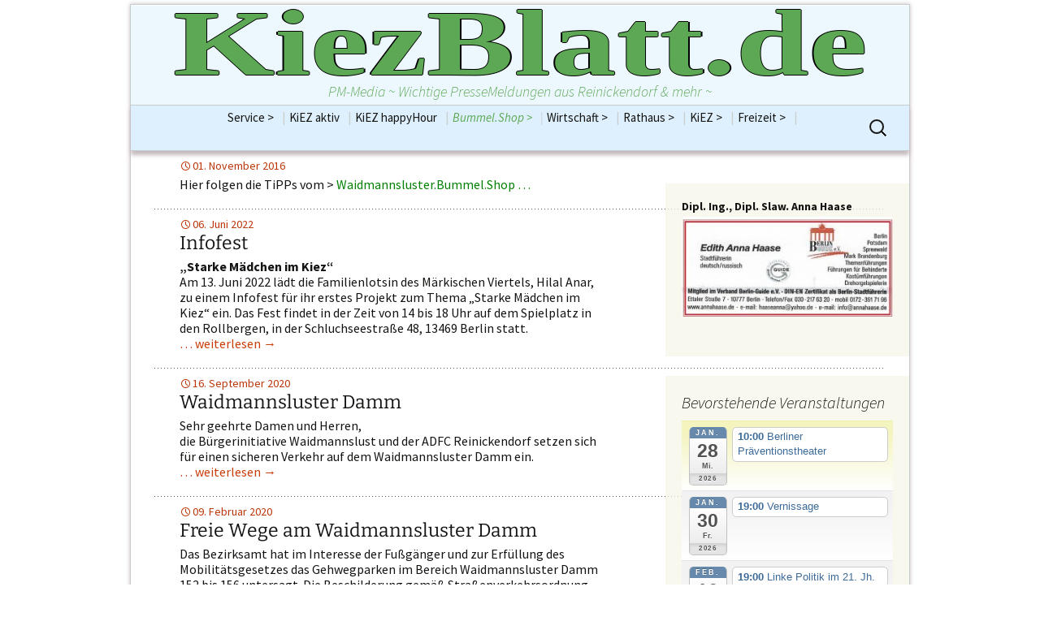

--- FILE ---
content_type: text/html; charset=UTF-8
request_url: https://www.kiezblatt.de/kategorien/bummel-shop/waidmannsluster-bummel-shop/
body_size: 17377
content:
<!DOCTYPE html>
<!--[if IE 7]>
<html class="ie ie7" lang="de">
<![endif]-->
<!--[if IE 8]>
<html class="ie ie8" lang="de">
<![endif]-->
<!--[if !(IE 7) | !(IE 8)  ]><!-->
<html lang="de">
<!--<![endif]-->
<head>
	<meta charset="UTF-8">
	<meta name="viewport" content="width=device-width">
	<title>Waidmannsluster.Bummel.Shop | KiezBlatt.de</title>
	<link rel="profile" href="http://gmpg.org/xfn/11">
	<link rel="pingback" href="https://www.kiezblatt.de/xmlrpc.php">
	<!--[if lt IE 9]>
	<script src="https://www.kiezblatt.de/wp-content/themes/twentythirteen/js/html5.js"></script>
	<![endif]-->
	<link rel='dns-prefetch' href='//www.kiezblatt.de' />
<link rel='dns-prefetch' href='//s.w.org' />
<link rel="alternate" type="application/rss+xml" title="KiezBlatt.de &raquo; Feed" href="https://www.kiezblatt.de/feed/" />
<link rel="alternate" type="application/rss+xml" title="KiezBlatt.de &raquo; Kommentar-Feed" href="https://www.kiezblatt.de/comments/feed/" />
<link rel="alternate" type="application/rss+xml" title="KiezBlatt.de &raquo; Kategorie-Feed für Waidmannsluster.Bummel.Shop" href="https://www.kiezblatt.de/kategorien/bummel-shop/waidmannsluster-bummel-shop/feed/" />
		<script type="text/javascript">
			window._wpemojiSettings = {"baseUrl":"https:\/\/s.w.org\/images\/core\/emoji\/11.2.0\/72x72\/","ext":".png","svgUrl":"https:\/\/s.w.org\/images\/core\/emoji\/11.2.0\/svg\/","svgExt":".svg","source":{"concatemoji":"https:\/\/www.kiezblatt.de\/wp-includes\/js\/wp-emoji-release.min.js?ver=5.1.21"}};
			!function(e,a,t){var n,r,o,i=a.createElement("canvas"),p=i.getContext&&i.getContext("2d");function s(e,t){var a=String.fromCharCode;p.clearRect(0,0,i.width,i.height),p.fillText(a.apply(this,e),0,0);e=i.toDataURL();return p.clearRect(0,0,i.width,i.height),p.fillText(a.apply(this,t),0,0),e===i.toDataURL()}function c(e){var t=a.createElement("script");t.src=e,t.defer=t.type="text/javascript",a.getElementsByTagName("head")[0].appendChild(t)}for(o=Array("flag","emoji"),t.supports={everything:!0,everythingExceptFlag:!0},r=0;r<o.length;r++)t.supports[o[r]]=function(e){if(!p||!p.fillText)return!1;switch(p.textBaseline="top",p.font="600 32px Arial",e){case"flag":return s([55356,56826,55356,56819],[55356,56826,8203,55356,56819])?!1:!s([55356,57332,56128,56423,56128,56418,56128,56421,56128,56430,56128,56423,56128,56447],[55356,57332,8203,56128,56423,8203,56128,56418,8203,56128,56421,8203,56128,56430,8203,56128,56423,8203,56128,56447]);case"emoji":return!s([55358,56760,9792,65039],[55358,56760,8203,9792,65039])}return!1}(o[r]),t.supports.everything=t.supports.everything&&t.supports[o[r]],"flag"!==o[r]&&(t.supports.everythingExceptFlag=t.supports.everythingExceptFlag&&t.supports[o[r]]);t.supports.everythingExceptFlag=t.supports.everythingExceptFlag&&!t.supports.flag,t.DOMReady=!1,t.readyCallback=function(){t.DOMReady=!0},t.supports.everything||(n=function(){t.readyCallback()},a.addEventListener?(a.addEventListener("DOMContentLoaded",n,!1),e.addEventListener("load",n,!1)):(e.attachEvent("onload",n),a.attachEvent("onreadystatechange",function(){"complete"===a.readyState&&t.readyCallback()})),(n=t.source||{}).concatemoji?c(n.concatemoji):n.wpemoji&&n.twemoji&&(c(n.twemoji),c(n.wpemoji)))}(window,document,window._wpemojiSettings);
		</script>
		<style type="text/css">
img.wp-smiley,
img.emoji {
	display: inline !important;
	border: none !important;
	box-shadow: none !important;
	height: 1em !important;
	width: 1em !important;
	margin: 0 .07em !important;
	vertical-align: -0.1em !important;
	background: none !important;
	padding: 0 !important;
}
</style>
	<link rel='stylesheet' id='ai1ec_style-css'  href='//www.kiezblatt.de/wp-content/plugins/all-in-one-event-calendar/cache/91ca5295_ai1ec_parsed_css.css?ver=3.0.0' type='text/css' media='all' />
<link rel='stylesheet' id='wp-block-library-css'  href='https://www.kiezblatt.de/wp-includes/css/dist/block-library/style.min.css?ver=5.1.21' type='text/css' media='all' />
<link rel='stylesheet' id='wp-block-library-theme-css'  href='https://www.kiezblatt.de/wp-includes/css/dist/block-library/theme.min.css?ver=5.1.21' type='text/css' media='all' />
<link rel='stylesheet' id='twentythirteen-fonts-css'  href='https://www.kiezblatt.de/wp-content/themes/twentythirteen/fonts/source-sans-pro-plus-bitter.css?ver=20230328' type='text/css' media='all' />
<link rel='stylesheet' id='genericons-css'  href='https://www.kiezblatt.de/wp-content/themes/twentythirteen/genericons/genericons.css?ver=20251101' type='text/css' media='all' />
<link rel='stylesheet' id='twentythirteen-style-css'  href='https://www.kiezblatt.de/wp-content/themes/kiezblattV1/style.css?ver=20251202' type='text/css' media='all' />
<link rel='stylesheet' id='twentythirteen-block-style-css'  href='https://www.kiezblatt.de/wp-content/themes/twentythirteen/css/blocks.css?ver=20240520' type='text/css' media='all' />
<link rel='stylesheet' id='tablepress-default-css'  href='https://www.kiezblatt.de/wp-content/plugins/tablepress/css/default.min.css?ver=1.9.2' type='text/css' media='all' />
<script type='text/javascript' src='https://www.kiezblatt.de/wp-includes/js/jquery/jquery.js?ver=1.12.4'></script>
<script type='text/javascript' src='https://www.kiezblatt.de/wp-includes/js/jquery/jquery-migrate.min.js?ver=1.4.1'></script>
<link rel='https://api.w.org/' href='https://www.kiezblatt.de/wp-json/' />
<link rel="EditURI" type="application/rsd+xml" title="RSD" href="https://www.kiezblatt.de/xmlrpc.php?rsd" />
<link rel="wlwmanifest" type="application/wlwmanifest+xml" href="https://www.kiezblatt.de/wp-includes/wlwmanifest.xml" /> 
<meta name="generator" content="WordPress 5.1.21" />
		<style type="text/css">.recentcomments a{display:inline !important;padding:0 !important;margin:0 !important;}</style>
			<style type="text/css" id="twentythirteen-header-css">
			.site-title,
		.site-description {
			color: #5ca855;
		}
		</style>
	<link rel="icon" href="https://www.kiezblatt.de/wp-content/uploads/2015/08/cropped-WP-KiEZBLATT-K-a-a-a-b-32x32.jpg" sizes="32x32" />
<link rel="icon" href="https://www.kiezblatt.de/wp-content/uploads/2015/08/cropped-WP-KiEZBLATT-K-a-a-a-b-192x192.jpg" sizes="192x192" />
<link rel="apple-touch-icon-precomposed" href="https://www.kiezblatt.de/wp-content/uploads/2015/08/cropped-WP-KiEZBLATT-K-a-a-a-b-180x180.jpg" />
<meta name="msapplication-TileImage" content="https://www.kiezblatt.de/wp-content/uploads/2015/08/cropped-WP-KiEZBLATT-K-a-a-a-b-270x270.jpg" />
</head>

<body class="archive category category-waidmannsluster-bummel-shop category-210 wp-embed-responsive single-author sidebar">
<script>
  (function(i,s,o,g,r,a,m){i['GoogleAnalyticsObject']=r;i[r]=i[r]||function(){
  (i[r].q=i[r].q||[]).push(arguments)},i[r].l=1*new Date();a=s.createElement(o),
  m=s.getElementsByTagName(o)[0];a.async=1;a.src=g;m.parentNode.insertBefore(a,m)
  })(window,document,'script','//www.google-analytics.com/analytics.js','ga');

  ga('create', 'UA-51520790-1', 'kiezblatt.de');
  ga('set', 'anonymizeIp', true);
  ga('send', 'pageview');

</script>
	<div id="page" class="hfeed site">
		<header id="masthead" class="site-header" role="banner">
			<a class="home-link" href="https://www.kiezblatt.de/" title="KiezBlatt.de" rel="home">
				<h1 class="site-title">KiezBlatt.de</h1>
				<h2 class="site-description">PM-Media ~ Wichtige PresseMeldungen aus Reinickendorf &amp; mehr ~</h2>
			</a>

			<div id="navbar" class="navbar">
				<nav id="site-navigation" class="navigation main-navigation" role="navigation">
					<h3 class="menu-toggle">Menü</h3>
					<a class="screen-reader-text skip-link" href="#content" title="Zum Inhalt springen">Zum Inhalt springen</a>
					<div class="menu-kiezblatt-menue-container"><ul id="menu-kiezblatt-menue" class="nav-menu"><li id="menu-item-26301" class="menu-item menu-item-type-custom menu-item-object-custom menu-item-has-children menu-item-26301"><a>Service ><div class="delimiter">|</div></a>
<ul class="sub-menu">
	<li id="menu-item-21550" class="menu-item menu-item-type-custom menu-item-object-custom menu-item-21550"><a href="http://www.kiezblatt.de/print">KiEZBLATT Print bis 2021 12<div class="delimiter">|</div></a></li>
	<li id="menu-item-20431" class="menu-item menu-item-type-post_type menu-item-object-page menu-item-20431"><a href="https://www.kiezblatt.de/von-der-aufmerksamkeits-oekonomie/">Preise &#038; Größen für eine starke Werbung Ihrer individuellen Aufmerksamkeits-Ökonomie<div class="delimiter">|</div></a></li>
</ul>
</li>
<li id="menu-item-45970" class="menu-item menu-item-type-post_type menu-item-object-page menu-item-45970"><a href="https://www.kiezblatt.de/calendar/">KiEZ aktiv<div class="delimiter">|</div></a></li>
<li id="menu-item-47789" class="menu-item menu-item-type-custom menu-item-object-custom menu-item-47789"><a href="http://www.kiezblatt.de/calendar/action~month/request_format~json/cat_ids~302/">KiEZ happyHour<div class="delimiter">|</div></a></li>
<li id="menu-item-26297" class="menu-item menu-item-type-custom menu-item-object-custom current-menu-ancestor current-menu-parent menu-item-has-children menu-item-26297"><a>Bummel.Shop ><div class="delimiter">|</div></a>
<ul class="sub-menu">
	<li id="menu-item-26309" class="menu-item menu-item-type-taxonomy menu-item-object-category menu-item-26309"><a href="https://www.kiezblatt.de/kategorien/bummel-shop/frohnauer-bummel-shop/">Frohnau<div class="delimiter">|</div></a></li>
	<li id="menu-item-26271" class="menu-item menu-item-type-taxonomy menu-item-object-category menu-item-26271"><a href="https://www.kiezblatt.de/kategorien/bummel-shop/borsigwalder-bummel-shop/">Borsigwalde<div class="delimiter">|</div></a></li>
	<li id="menu-item-26313" class="menu-item menu-item-type-taxonomy menu-item-object-category menu-item-26313"><a href="https://www.kiezblatt.de/kategorien/bummel-shop/maerkisches-viertel-bummel-shop/">Maerkisches Viertel<div class="delimiter">|</div></a></li>
	<li id="menu-item-31417" class="menu-item menu-item-type-taxonomy menu-item-object-category menu-item-31417"><a href="https://www.kiezblatt.de/kategorien/bummel-shop/heiligenseeer-bummel-shop/">Heiligensee<div class="delimiter">|</div></a></li>
	<li id="menu-item-26311" class="menu-item menu-item-type-taxonomy menu-item-object-category menu-item-26311"><a href="https://www.kiezblatt.de/kategorien/bummel-shop/hermsdorfer-bummel-shop/">Hermsdorf<div class="delimiter">|</div></a></li>
	<li id="menu-item-26312" class="menu-item menu-item-type-taxonomy menu-item-object-category menu-item-26312"><a href="https://www.kiezblatt.de/kategorien/bummel-shop/konradshoeer-bummel-shop/">Konradshöhe<div class="delimiter">|</div></a></li>
	<li id="menu-item-26314" class="menu-item menu-item-type-taxonomy menu-item-object-category menu-item-26314"><a href="https://www.kiezblatt.de/kategorien/bummel-shop/reinickendorfer-bummel-shop/">Reinickendorf<div class="delimiter">|</div></a></li>
	<li id="menu-item-26315" class="menu-item menu-item-type-taxonomy menu-item-object-category menu-item-26315"><a href="https://www.kiezblatt.de/kategorien/bummel-shop/tegeler-bummel-shop/">Tegel<div class="delimiter">|</div></a></li>
	<li id="menu-item-26316" class="menu-item menu-item-type-taxonomy menu-item-object-category current-menu-item menu-item-26316"><a href="https://www.kiezblatt.de/kategorien/bummel-shop/waidmannsluster-bummel-shop/" aria-current="page">Waidmannslust<div class="delimiter">|</div></a></li>
	<li id="menu-item-26317" class="menu-item menu-item-type-taxonomy menu-item-object-category menu-item-26317"><a href="https://www.kiezblatt.de/kategorien/bummel-shop/wittenauer-bummel-shop/">Wittenau<div class="delimiter">|</div></a></li>
	<li id="menu-item-26337" class="menu-item menu-item-type-taxonomy menu-item-object-category menu-item-26337"><a href="https://www.kiezblatt.de/kategorien/bummel-shop/sonstige-bummel-shop/">Sonstige.Bummel.Shop<div class="delimiter">|</div></a></li>
	<li id="menu-item-26355" class="menu-item menu-item-type-taxonomy menu-item-object-category menu-item-26355"><a href="https://www.kiezblatt.de/kategorien/bummel-shop/alles-bummel-shop/">Alles Bummel.Shop<div class="delimiter">|</div></a></li>
	<li id="menu-item-13314" class="menu-item menu-item-type-custom menu-item-object-custom menu-item-13314"><a href="http://www.kiezblatt.de/zwei-wuensche-erfuellt-ein-schoenes-gefuehl/">Unbedingt für´s Smartphone<div class="delimiter">|</div></a></li>
</ul>
</li>
<li id="menu-item-26296" class="menu-item menu-item-type-custom menu-item-object-custom menu-item-has-children menu-item-26296"><a>Wirtschaft ><div class="delimiter">|</div></a>
<ul class="sub-menu">
	<li id="menu-item-1167" class="menu-item menu-item-type-taxonomy menu-item-object-category menu-item-1167"><a href="https://www.kiezblatt.de/kategorien/alles-wirtschaft/gewinnspiele/">Gewinnspiele<div class="delimiter">|</div></a></li>
	<li id="menu-item-1164" class="menu-item menu-item-type-taxonomy menu-item-object-category menu-item-1164"><a href="https://www.kiezblatt.de/kategorien/alles-wirtschaft/dienstleistungen/">Dienstleistungen<div class="delimiter">|</div></a></li>
	<li id="menu-item-1165" class="menu-item menu-item-type-taxonomy menu-item-object-category menu-item-1165"><a href="https://www.kiezblatt.de/kategorien/alles-wirtschaft/essentrinken/">Essen und Trinken<div class="delimiter">|</div></a></li>
	<li id="menu-item-1166" class="menu-item menu-item-type-taxonomy menu-item-object-category menu-item-1166"><a href="https://www.kiezblatt.de/kategorien/alles-wirtschaft/freie-berufe/">Freie Berufe<div class="delimiter">|</div></a></li>
	<li id="menu-item-1150" class="menu-item menu-item-type-taxonomy menu-item-object-category menu-item-1150"><a href="https://www.kiezblatt.de/kategorien/alles-wirtschaft/gesundheit/">Gesundheit<div class="delimiter">|</div></a></li>
	<li id="menu-item-1169" class="menu-item menu-item-type-taxonomy menu-item-object-category menu-item-1169"><a href="https://www.kiezblatt.de/kategorien/alles-wirtschaft/handel/">Handel<div class="delimiter">|</div></a></li>
	<li id="menu-item-1170" class="menu-item menu-item-type-taxonomy menu-item-object-category menu-item-1170"><a href="https://www.kiezblatt.de/kategorien/alles-wirtschaft/handwerk/">Handwerk<div class="delimiter">|</div></a></li>
	<li id="menu-item-1154" class="menu-item menu-item-type-taxonomy menu-item-object-category menu-item-1154"><a href="https://www.kiezblatt.de/kategorien/alles-wirtschaft/rechtundsteuern/">Recht und Steuern<div class="delimiter">|</div></a></li>
	<li id="menu-item-1403" class="menu-item menu-item-type-taxonomy menu-item-object-category menu-item-1403"><a href="https://www.kiezblatt.de/kategorien/alles-wirtschaft/wellness/">Wellness<div class="delimiter">|</div></a></li>
	<li id="menu-item-26302" class="menu-item menu-item-type-taxonomy menu-item-object-category menu-item-26302"><a href="https://www.kiezblatt.de/kategorien/alles-wirtschaft/wirtschaft/">Alles Wirtschaft<div class="delimiter">|</div></a></li>
</ul>
</li>
<li id="menu-item-26299" class="menu-item menu-item-type-custom menu-item-object-custom menu-item-has-children menu-item-26299"><a>Rathaus ><div class="delimiter">|</div></a>
<ul class="sub-menu">
	<li id="menu-item-26258" class="menu-item menu-item-type-taxonomy menu-item-object-category menu-item-26258"><a href="https://www.kiezblatt.de/kategorien/allgemeines-rathaus/bvv/">BezirksVerordntenVersammlung<div class="delimiter">|</div></a></li>
	<li id="menu-item-34808" class="menu-item menu-item-type-taxonomy menu-item-object-category menu-item-34808"><a href="https://www.kiezblatt.de/kategorien/allgemeines-rathaus/bvv/kiezblattbvvsplitter/">KiEZBLATTBVVSplitter<div class="delimiter">|</div></a></li>
	<li id="menu-item-26382" class="menu-item menu-item-type-taxonomy menu-item-object-category menu-item-26382"><a href="https://www.kiezblatt.de/kategorien/allgemeines-rathaus/fraktion-afd/">Fraktion AfD<div class="delimiter">|</div></a></li>
	<li id="menu-item-26383" class="menu-item menu-item-type-taxonomy menu-item-object-category menu-item-26383"><a href="https://www.kiezblatt.de/kategorien/allgemeines-rathaus/fraktion-b90gruene/">Fraktion B90/Grüne<div class="delimiter">|</div></a></li>
	<li id="menu-item-26384" class="menu-item menu-item-type-taxonomy menu-item-object-category menu-item-26384"><a href="https://www.kiezblatt.de/kategorien/allgemeines-rathaus/fraktion-cdu/">Fraktion CDU<div class="delimiter">|</div></a></li>
	<li id="menu-item-26385" class="menu-item menu-item-type-taxonomy menu-item-object-category menu-item-26385"><a href="https://www.kiezblatt.de/kategorien/allgemeines-rathaus/fraktion-die-linke/">Fraktion DIE LINKE<div class="delimiter">|</div></a></li>
	<li id="menu-item-26386" class="menu-item menu-item-type-taxonomy menu-item-object-category menu-item-26386"><a href="https://www.kiezblatt.de/kategorien/allgemeines-rathaus/fraktion-fdp/">Fraktion FDP<div class="delimiter">|</div></a></li>
	<li id="menu-item-26387" class="menu-item menu-item-type-taxonomy menu-item-object-category menu-item-26387"><a href="https://www.kiezblatt.de/kategorien/allgemeines-rathaus/fraktion-spd/">Fraktion SPD<div class="delimiter">|</div></a></li>
	<li id="menu-item-26255" class="menu-item menu-item-type-taxonomy menu-item-object-category menu-item-26255"><a href="https://www.kiezblatt.de/kategorien/allgemeines-rathaus/bezirksbuergermeister/">Bezirksbürgermeisterin Frau Emine Demirbüken-Wegner<div class="delimiter">|</div></a></li>
	<li id="menu-item-26388" class="menu-item menu-item-type-custom menu-item-object-custom menu-item-has-children menu-item-26388"><a>Dezernenten   ><div class="delimiter">|</div></a>
	<ul class="sub-menu">
		<li id="menu-item-26253" class="menu-item menu-item-type-taxonomy menu-item-object-category menu-item-26253"><a href="https://www.kiezblatt.de/kategorien/allgemeines-rathaus/bauen/">Abt Bauen<div class="delimiter">|</div></a></li>
		<li id="menu-item-26257" class="menu-item menu-item-type-taxonomy menu-item-object-category menu-item-26257"><a href="https://www.kiezblatt.de/kategorien/allgemeines-rathaus/rathausbuergerdienste/">Abt Bürgerdienste<div class="delimiter">|</div></a></li>
		<li id="menu-item-26259" class="menu-item menu-item-type-taxonomy menu-item-object-category menu-item-26259"><a href="https://www.kiezblatt.de/kategorien/allgemeines-rathaus/familie/">Abt Familie<div class="delimiter">|</div></a></li>
		<li id="menu-item-26260" class="menu-item menu-item-type-taxonomy menu-item-object-category menu-item-26260"><a href="https://www.kiezblatt.de/kategorien/allgemeines-rathaus/finanzen/">Abt Finanzen H. Brockhausen<div class="delimiter">|</div></a></li>
		<li id="menu-item-26261" class="menu-item menu-item-type-taxonomy menu-item-object-category menu-item-26261"><a href="https://www.kiezblatt.de/kategorien/allgemeines-rathaus/rathausgesundheit/">Abt Gesundheit<div class="delimiter">|</div></a></li>
		<li id="menu-item-26262" class="menu-item menu-item-type-taxonomy menu-item-object-category menu-item-26262"><a href="https://www.kiezblatt.de/kategorien/allgemeines-rathaus/integration/">Abt Integration<div class="delimiter">|</div></a></li>
		<li id="menu-item-26263" class="menu-item menu-item-type-taxonomy menu-item-object-category menu-item-26263"><a href="https://www.kiezblatt.de/kategorien/allgemeines-rathaus/rathausjugend/">Abt Jugend H. Ewers<div class="delimiter">|</div></a></li>
		<li id="menu-item-26264" class="menu-item menu-item-type-taxonomy menu-item-object-category menu-item-26264"><a href="https://www.kiezblatt.de/kategorien/allgemeines-rathaus/rathauskultur/">Abt Kultur<div class="delimiter">|</div></a></li>
		<li id="menu-item-26265" class="menu-item menu-item-type-taxonomy menu-item-object-category menu-item-26265"><a href="https://www.kiezblatt.de/kategorien/allgemeines-rathaus/ordnung-umwelt-verkehr/">Abt Ordnung<div class="delimiter">|</div></a></li>
		<li id="menu-item-26267" class="menu-item menu-item-type-taxonomy menu-item-object-category menu-item-26267"><a href="https://www.kiezblatt.de/kategorien/allgemeines-rathaus/personal/">Abt Personal Frau Emine Demirbüken-Wegner<div class="delimiter">|</div></a></li>
		<li id="menu-item-26375" class="menu-item menu-item-type-taxonomy menu-item-object-category menu-item-26375"><a href="https://www.kiezblatt.de/kategorien/allgemeines-rathaus/rathauswirtschaft/">Abt  Wirtschaft<div class="delimiter">|</div></a></li>
	</ul>
</li>
	<li id="menu-item-26254" class="menu-item menu-item-type-taxonomy menu-item-object-category menu-item-26254"><a href="https://www.kiezblatt.de/kategorien/allgemeines-rathaus/bezirksamt/">Bezirksamt Reinickendorf<div class="delimiter">|</div></a></li>
	<li id="menu-item-26305" class="menu-item menu-item-type-taxonomy menu-item-object-category menu-item-26305"><a href="https://www.kiezblatt.de/kategorien/allgemeines-rathaus/abgeordnetenhaus/">Abgeordnetenhaus Berlin<div class="delimiter">|</div></a></li>
	<li id="menu-item-26381" class="menu-item menu-item-type-taxonomy menu-item-object-category menu-item-26381"><a href="https://www.kiezblatt.de/kategorien/allgemeines-rathaus/bundestag/">Bundestag<div class="delimiter">|</div></a></li>
	<li id="menu-item-26266" class="menu-item menu-item-type-taxonomy menu-item-object-category menu-item-26266"><a href="https://www.kiezblatt.de/kategorien/allgemeines-rathaus/parteien/">Parteien Reinickendorf<div class="delimiter">|</div></a></li>
	<li id="menu-item-26252" class="menu-item menu-item-type-taxonomy menu-item-object-category menu-item-26252"><a href="https://www.kiezblatt.de/kategorien/allgemeines-rathaus/rathaus-2/">.Alles Rathaus<div class="delimiter">|</div></a></li>
</ul>
</li>
<li id="menu-item-26295" class="menu-item menu-item-type-custom menu-item-object-custom menu-item-has-children menu-item-26295"><a>KiEZ ><div class="delimiter">|</div></a>
<ul class="sub-menu">
	<li id="menu-item-6629" class="menu-item menu-item-type-taxonomy menu-item-object-category menu-item-6629"><a href="https://www.kiezblatt.de/kategorien/allgemein-kiez/bildung/">Bildung<div class="delimiter">|</div></a></li>
	<li id="menu-item-14235" class="menu-item menu-item-type-taxonomy menu-item-object-category menu-item-14235"><a href="https://www.kiezblatt.de/kategorien/allgemein-kiez/gesellschaft/">Gesellschaft<div class="delimiter">|</div></a></li>
	<li id="menu-item-14663" class="menu-item menu-item-type-taxonomy menu-item-object-category menu-item-14663"><a href="https://www.kiezblatt.de/kategorien/allgemein-kiez/jugend/">Jugend<div class="delimiter">|</div></a></li>
	<li id="menu-item-14210" class="menu-item menu-item-type-taxonomy menu-item-object-category menu-item-14210"><a href="https://www.kiezblatt.de/kategorien/allgemein-kiez/kinder/">Kinder<div class="delimiter">|</div></a></li>
	<li id="menu-item-1156" class="menu-item menu-item-type-taxonomy menu-item-object-category menu-item-1156"><a href="https://www.kiezblatt.de/kategorien/allgemein-kiez/die-monats-kolumne/">Kolumne<div class="delimiter">|</div></a></li>
	<li id="menu-item-1157" class="menu-item menu-item-type-taxonomy menu-item-object-category menu-item-1157"><a href="https://www.kiezblatt.de/kategorien/allgemein-kiez/kommentar/">Kommentar<div class="delimiter">|</div></a></li>
	<li id="menu-item-1158" class="menu-item menu-item-type-taxonomy menu-item-object-category menu-item-1158"><a href="https://www.kiezblatt.de/kategorien/allgemein-kiez/die-kostenlose-pinnwand/">Kostenlose Pinnwand<div class="delimiter">|</div></a></li>
	<li id="menu-item-1153" class="menu-item menu-item-type-taxonomy menu-item-object-category menu-item-1153"><a href="https://www.kiezblatt.de/kategorien/allgemein-kiez/kulturkunst/">Kultur/Kunst<div class="delimiter">|</div></a></li>
	<li id="menu-item-14211" class="menu-item menu-item-type-taxonomy menu-item-object-category menu-item-14211"><a href="https://www.kiezblatt.de/kategorien/allgemein-kiez/schule-familie-2/">Schule<div class="delimiter">|</div></a></li>
	<li id="menu-item-14664" class="menu-item menu-item-type-taxonomy menu-item-object-category menu-item-14664"><a href="https://www.kiezblatt.de/kategorien/allgemein-kiez/senioren/">Senioren<div class="delimiter">|</div></a></li>
	<li id="menu-item-14234" class="menu-item menu-item-type-taxonomy menu-item-object-category menu-item-14234"><a href="https://www.kiezblatt.de/kategorien/allgemein-kiez/sonstiges/">Sonstiges<div class="delimiter">|</div></a></li>
	<li id="menu-item-26244" class="menu-item menu-item-type-taxonomy menu-item-object-category menu-item-26244"><a href="https://www.kiezblatt.de/kategorien/allgemein-kiez/ausdemkiez/">Alles KiEZ<div class="delimiter">|</div></a></li>
</ul>
</li>
<li id="menu-item-26298" class="menu-item menu-item-type-custom menu-item-object-custom menu-item-has-children menu-item-26298"><a>Freizeit ><div class="delimiter">|</div></a>
<ul class="sub-menu">
	<li id="menu-item-26248" class="menu-item menu-item-type-taxonomy menu-item-object-category menu-item-26248"><a href="https://www.kiezblatt.de/kategorien/allgemein-freizeit/hobbys/">Hobbys<div class="delimiter">|</div></a></li>
	<li id="menu-item-14588" class="menu-item menu-item-type-taxonomy menu-item-object-category menu-item-14588"><a href="https://www.kiezblatt.de/kategorien/allgemein-freizeit/religionen/">Religionen<div class="delimiter">|</div></a></li>
	<li id="menu-item-6631" class="menu-item menu-item-type-taxonomy menu-item-object-category menu-item-6631"><a href="https://www.kiezblatt.de/kategorien/allgemein-freizeit/sport/">Sport<div class="delimiter">|</div></a></li>
	<li id="menu-item-14208" class="menu-item menu-item-type-taxonomy menu-item-object-category menu-item-14208"><a href="https://www.kiezblatt.de/kategorien/allgemein-freizeit/vereine/">Vereine / Verbände<div class="delimiter">|</div></a></li>
	<li id="menu-item-26247" class="menu-item menu-item-type-taxonomy menu-item-object-category menu-item-26247"><a href="https://www.kiezblatt.de/kategorien/allgemein-freizeit/freizeithobby/">Alles Freizeit<div class="delimiter">|</div></a></li>
</ul>
</li>
</ul></div>					<form role="search" method="get" class="search-form" action="https://www.kiezblatt.de/">
				<label>
					<span class="screen-reader-text">Suche nach:</span>
					<input type="search" class="search-field" placeholder="Suchen …" value="" name="s" />
				</label>
				<input type="submit" class="search-submit" value="Suchen" />
			</form>				</nav><!-- #site-navigation -->
			</div><!-- #navbar -->
		</header><!-- #masthead -->

		<div id="main" class="site-main">

<div id="primary" class="content-area">
	<div id="content" class="site-content" role="main">
		<!-- 			<header class="archive-header">
				<h1 class="archive-title">Archiv der Kategorie: Waidmannsluster.Bummel.Shop</h1>

								<div class="archive-meta"><p>PLZ 13469</p>
</div>
							</header> -->
		<!-- .archive-header -->

										
<article id="post-26869" class="post-26869 post type-post status-publish format-standard hentry category-0pr category-waidmannsluster-bummel-shop category-sticky">
	<header class="entry-header">
				<div class="entry-meta">
			<span class="date"><a href="https://www.kiezblatt.de/26869-2/" title="Permalink zu " rel="bookmark"><time class="entry-date" datetime="2016-11-01T13:07:45+01:00">01. November 2016</time></a></span><span class="categories-links"><a href="https://www.kiezblatt.de/kategorien/0pr/" rel="category tag">0PR</a>, <a href="https://www.kiezblatt.de/kategorien/bummel-shop/waidmannsluster-bummel-shop/" rel="category tag">Waidmannsluster.Bummel.Shop</a></span><span class="author vcard"><a class="url fn n" href="https://www.kiezblatt.de/author/rmakosd3kp/" title="Alle Beiträge von KB-Redaktion anzeigen" rel="author">KB-Redaktion</a></span>					</div><!-- .entry-meta -->
				<h1 class="entry-title">
			<a href="https://www.kiezblatt.de/26869-2/" rel="bookmark"></a>
		</h1>
			</header><!-- .entry-header -->

		<div class="entry-content">
		<div>Hier folgen die TiPPs vom &gt; <span style="color: #008000;">Waidmannsluster.Bummel.Shop &#8230;<br />
</span></div>
			</div><!-- .entry-content -->
	
	<footer class="entry-meta">
		
			</footer><!-- .entry-meta -->
</article><!-- #post -->
<div class="content-divider">
	<hr class="hr-content-divider">
</div>
							
<article id="post-63987" class="post-63987 post type-post status-publish format-standard hentry category-alles-bummel-shop category-ausdemkiez category-jugend category-reinickendorfer-bummel-shop category-schule-familie-2 category-sonstiges category-waidmannsluster-bummel-shop">
	<header class="entry-header">
				<div class="entry-meta">
			<span class="date"><a href="https://www.kiezblatt.de/63987-2/" title="Permalink zu Infofest" rel="bookmark"><time class="entry-date" datetime="2022-06-06T17:19:19+01:00">06. Juni 2022</time></a></span><span class="categories-links"><a href="https://www.kiezblatt.de/kategorien/bummel-shop/alles-bummel-shop/" rel="category tag">Alles Bummel.Shop</a>, <a href="https://www.kiezblatt.de/kategorien/allgemein-kiez/ausdemkiez/" rel="category tag">Alles KiEZ</a>, <a href="https://www.kiezblatt.de/kategorien/allgemein-kiez/jugend/" rel="category tag">Jugend</a>, <a href="https://www.kiezblatt.de/kategorien/bummel-shop/reinickendorfer-bummel-shop/" rel="category tag">Reinickendorfer.Bummel.Shop</a>, <a href="https://www.kiezblatt.de/kategorien/allgemein-kiez/schule-familie-2/" rel="category tag">Schule</a>, <a href="https://www.kiezblatt.de/kategorien/allgemein-kiez/sonstiges/" rel="category tag">Sonstiges</a>, <a href="https://www.kiezblatt.de/kategorien/bummel-shop/waidmannsluster-bummel-shop/" rel="category tag">Waidmannsluster.Bummel.Shop</a></span><span class="author vcard"><a class="url fn n" href="https://www.kiezblatt.de/author/rmakosd3kp/" title="Alle Beiträge von KB-Redaktion anzeigen" rel="author">KB-Redaktion</a></span>					</div><!-- .entry-meta -->
				<h1 class="entry-title">
			<a href="https://www.kiezblatt.de/63987-2/" rel="bookmark">Infofest</a>
		</h1>
			</header><!-- .entry-header -->

		<div class="entry-content">
		<div><strong>„Starke Mädchen im Kiez“</strong><br />
Am 13. Juni 2022 lädt die Familienlotsin des Märkischen Viertels, Hilal Anar, zu einem Infofest für ihr erstes Projekt zum Thema „Starke Mädchen im Kiez“ ein. Das Fest findet in der Zeit von 14 bis 18 Uhr auf dem Spielplatz in den Rollbergen, in der Schluchseestraße 48, 13469 Berlin statt. <a href="https://www.kiezblatt.de/63987-2/#more-63987" class="more-link"> &#8230; weiterlesen <span class="meta-nav">&rarr;</span></a></div>
			</div><!-- .entry-content -->
	
	<footer class="entry-meta">
		
			</footer><!-- .entry-meta -->
</article><!-- #post -->
<div class="content-divider">
	<hr class="hr-content-divider">
</div>
							
<article id="post-55001" class="post-55001 post type-post status-publish format-standard hentry category-alles-bummel-shop category-freizeithobby category-ausdemkiez category-gesellschaft category-hobbys category-vereine category-waidmannsluster-bummel-shop category-es-pinnwand">
	<header class="entry-header">
				<div class="entry-meta">
			<span class="date"><a href="https://www.kiezblatt.de/waidmannsluster-damm-2/" title="Permalink zu Waidmannsluster Damm" rel="bookmark"><time class="entry-date" datetime="2020-09-16T11:01:44+01:00">16. September 2020</time></a></span><span class="categories-links"><a href="https://www.kiezblatt.de/kategorien/bummel-shop/alles-bummel-shop/" rel="category tag">Alles Bummel.Shop</a>, <a href="https://www.kiezblatt.de/kategorien/allgemein-freizeit/freizeithobby/" rel="category tag">Alles Freizeit</a>, <a href="https://www.kiezblatt.de/kategorien/allgemein-kiez/ausdemkiez/" rel="category tag">Alles KiEZ</a>, <a href="https://www.kiezblatt.de/kategorien/allgemein-kiez/gesellschaft/" rel="category tag">Gesellschaft</a>, <a href="https://www.kiezblatt.de/kategorien/allgemein-freizeit/hobbys/" rel="category tag">Hobbys</a>, <a href="https://www.kiezblatt.de/kategorien/allgemein-freizeit/vereine/" rel="category tag">Vereine / Verbände</a>, <a href="https://www.kiezblatt.de/kategorien/bummel-shop/waidmannsluster-bummel-shop/" rel="category tag">Waidmannsluster.Bummel.Shop</a>, <a href="https://www.kiezblatt.de/kategorien/allgemein-kiez/es-pinnwand/" rel="category tag">€´s Pinnwand</a></span><span class="author vcard"><a class="url fn n" href="https://www.kiezblatt.de/author/rmakosd3kp/" title="Alle Beiträge von KB-Redaktion anzeigen" rel="author">KB-Redaktion</a></span>					</div><!-- .entry-meta -->
				<h1 class="entry-title">
			<a href="https://www.kiezblatt.de/waidmannsluster-damm-2/" rel="bookmark">Waidmannsluster Damm</a>
		</h1>
			</header><!-- .entry-header -->

		<div class="entry-content">
		<div>Sehr geehrte Damen und Herren,<br />
die Bürgerinitiative Waidmannslust und der ADFC Reinickendorf setzen sich für einen sicheren Verkehr auf dem Waidmannsluster Damm ein. <a href="https://www.kiezblatt.de/waidmannsluster-damm-2/#more-55001" class="more-link"> &#8230; weiterlesen <span class="meta-nav">&rarr;</span></a></div>
			</div><!-- .entry-content -->
	
	<footer class="entry-meta">
		
			</footer><!-- .entry-meta -->
</article><!-- #post -->
<div class="content-divider">
	<hr class="hr-content-divider">
</div>
							
<article id="post-51592" class="post-51592 post type-post status-publish format-standard hentry category-rathaus-2 category-ordnung-umwelt-verkehr category-alles-bummel-shop category-waidmannsluster-bummel-shop">
	<header class="entry-header">
				<div class="entry-meta">
			<span class="date"><a href="https://www.kiezblatt.de/freie-wege-am-waidmannsluster-damm/" title="Permalink zu Freie Wege am Waidmannsluster Damm" rel="bookmark"><time class="entry-date" datetime="2020-02-09T10:41:53+01:00">09. Februar 2020</time></a></span><span class="categories-links"><a href="https://www.kiezblatt.de/kategorien/allgemeines-rathaus/rathaus-2/" rel="category tag">.Alles Rathaus</a>, <a href="https://www.kiezblatt.de/kategorien/allgemeines-rathaus/ordnung-umwelt-verkehr/" rel="category tag">Abt Ordnung, Umwelt und Verkehr, Frau Julia Schrod-Thiel</a>, <a href="https://www.kiezblatt.de/kategorien/bummel-shop/alles-bummel-shop/" rel="category tag">Alles Bummel.Shop</a>, <a href="https://www.kiezblatt.de/kategorien/bummel-shop/waidmannsluster-bummel-shop/" rel="category tag">Waidmannsluster.Bummel.Shop</a></span><span class="author vcard"><a class="url fn n" href="https://www.kiezblatt.de/author/rmakosd3kp/" title="Alle Beiträge von KB-Redaktion anzeigen" rel="author">KB-Redaktion</a></span>					</div><!-- .entry-meta -->
				<h1 class="entry-title">
			<a href="https://www.kiezblatt.de/freie-wege-am-waidmannsluster-damm/" rel="bookmark">Freie Wege am Waidmannsluster Damm</a>
		</h1>
			</header><!-- .entry-header -->

		<div class="entry-content">
		<div>Das Bezirksamt hat im Interesse der Fußgänger und zur Erfüllung des Mobilitätsgesetzes das Gehwegparken im Bereich Waidmannsluster Damm 152 bis 156 untersagt. Die Beschilderung gemäß Straßenverkehrsordnung wurde entsprechend angepasst, indem die bis dahin das Gehwegparken erlaubenden Schilder abmontiert wurden.<br />
„Ich hoffe, alle Autofahrer passen sich an die neue Lage schnell an und behindern keine Fußgänger“, kommentiert Bezirksstadtrat Maack. „Andernfalls wird das Ordnungsamt dort Strafzettel verteilen“, so Maack weiter.
</div>
			</div><!-- .entry-content -->
	
	<footer class="entry-meta">
		
			</footer><!-- .entry-meta -->
</article><!-- #post -->
<div class="content-divider">
	<hr class="hr-content-divider">
</div>
							
<article id="post-51344" class="post-51344 post type-post status-publish format-standard hentry category-rathaus-2 category-abgeordnetenhaus category-alles-bummel-shop category-waidmannsluster-bummel-shop">
	<header class="entry-header">
				<div class="entry-meta">
			<span class="date"><a href="https://www.kiezblatt.de/51344-2/" title="Permalink zu " rel="bookmark"><time class="entry-date" datetime="2020-01-27T07:55:04+01:00">27. Januar 2020</time></a></span><span class="categories-links"><a href="https://www.kiezblatt.de/kategorien/allgemeines-rathaus/rathaus-2/" rel="category tag">.Alles Rathaus</a>, <a href="https://www.kiezblatt.de/kategorien/allgemeines-rathaus/abgeordnetenhaus/" rel="category tag">Abgeordnetenhaus Berlin</a>, <a href="https://www.kiezblatt.de/kategorien/bummel-shop/alles-bummel-shop/" rel="category tag">Alles Bummel.Shop</a>, <a href="https://www.kiezblatt.de/kategorien/bummel-shop/waidmannsluster-bummel-shop/" rel="category tag">Waidmannsluster.Bummel.Shop</a></span><span class="author vcard"><a class="url fn n" href="https://www.kiezblatt.de/author/rmakosd3kp/" title="Alle Beiträge von KB-Redaktion anzeigen" rel="author">KB-Redaktion</a></span>					</div><!-- .entry-meta -->
				<h1 class="entry-title">
			<a href="https://www.kiezblatt.de/51344-2/" rel="bookmark"></a>
		</h1>
			</header><!-- .entry-header -->

		<div class="entry-content">
		
<div><span style="color: #0000ff;">Auszüge aus einer PM-Mail &#8211; </span>Jörg Stroedter, MdA: In der <span style="color: #ff0000;"><strong>Cité Guynemer</strong></span> ist jetzt dringend das Bezirksamt am Zug&#8230;.Die Straßen müssen öffentlich gewidmet werden!&#8230;Aber es ist ohnehin noch zu klären, ob das Erschließungsbeitragsgesetz hier angewendet werden kann. Die Straßen in der Cité Guynemer sind durch die französische Besatzungsmacht angelegt worden und sind der Bundesanstalt für Immobilienaufgaben (BImA) als Vertreterin der Bundesrepublik Deutschland übergeben worden und waren somit nie Privatstraßen im eigentlichen Sinne gewesen. Die Avenue Mermoz wurde bis 1974 als Zufahrt zum alten Flughafen Tegel-Nord u.a. für den Charterflugverkehr genutzt. Erst danach ist das Quartier vom Bund an Private weiterverkauft worden&#8230;.Oberste Priorität hat dabei die öffentliche Umwidmung der Hauptstraße Avenue Mermoz, die der BImA gehört. Diese Straße ist für die weitere und zukünftige Planung der Wasserwerke sehr wichtig, da dort der Hauptanschluss für das Frischwasser und die beiden Hebeanlagen direkt anliegen. Die Hebeanlagen sind nach fast 50 Jahren dringend sanierungsbedürftig bzw. müssten ausgewechselt werden&#8230;.</div>			</div><!-- .entry-content -->
	
	<footer class="entry-meta">
		
			</footer><!-- .entry-meta -->
</article><!-- #post -->
<div class="content-divider">
	<hr class="hr-content-divider">
</div>
							
<article id="post-50684" class="post-50684 post type-post status-publish format-standard hentry category-rathaus-2 category-bauen category-alles-bummel-shop category-reinickendorfer-bummel-shop category-waidmannsluster-bummel-shop">
	<header class="entry-header">
				<div class="entry-meta">
			<span class="date"><a href="https://www.kiezblatt.de/oeschelbronner-weg/" title="Permalink zu Öschelbronner Weg" rel="bookmark"><time class="entry-date" datetime="2019-12-18T20:47:38+01:00">18. Dezember 2019</time></a></span><span class="categories-links"><a href="https://www.kiezblatt.de/kategorien/allgemeines-rathaus/rathaus-2/" rel="category tag">.Alles Rathaus</a>, <a href="https://www.kiezblatt.de/kategorien/allgemeines-rathaus/bauen/" rel="category tag">Abt Bauen Herr Harald Muschner</a>, <a href="https://www.kiezblatt.de/kategorien/bummel-shop/alles-bummel-shop/" rel="category tag">Alles Bummel.Shop</a>, <a href="https://www.kiezblatt.de/kategorien/bummel-shop/reinickendorfer-bummel-shop/" rel="category tag">Reinickendorfer.Bummel.Shop</a>, <a href="https://www.kiezblatt.de/kategorien/bummel-shop/waidmannsluster-bummel-shop/" rel="category tag">Waidmannsluster.Bummel.Shop</a></span><span class="author vcard"><a class="url fn n" href="https://www.kiezblatt.de/author/rmakosd3kp/" title="Alle Beiträge von KB-Redaktion anzeigen" rel="author">KB-Redaktion</a></span>					</div><!-- .entry-meta -->
				<h1 class="entry-title">
			<a href="https://www.kiezblatt.de/oeschelbronner-weg/" rel="bookmark">Öschelbronner Weg</a>
		</h1>
			</header><!-- .entry-header -->

		<div class="entry-content">
		<div>Sanierung des Wanderweges parallel zum Öschelbronner Weg abgeschlossen. <a href="https://www.kiezblatt.de/oeschelbronner-weg/#more-50684" class="more-link"> &#8230; weiterlesen <span class="meta-nav">&rarr;</span></a></div>
			</div><!-- .entry-content -->
	
	<footer class="entry-meta">
		
			</footer><!-- .entry-meta -->
</article><!-- #post -->
<div class="content-divider">
	<hr class="hr-content-divider">
</div>
							
<article id="post-50670" class="post-50670 post type-post status-publish format-standard hentry category-rathaus-2 category-abgeordnetenhaus category-alles-bummel-shop category-ausdemkiez category-gesellschaft category-waidmannsluster-bummel-shop">
	<header class="entry-header">
				<div class="entry-meta">
			<span class="date"><a href="https://www.kiezblatt.de/50670-2/" title="Permalink zu " rel="bookmark"><time class="entry-date" datetime="2019-12-17T09:04:26+01:00">17. Dezember 2019</time></a></span><span class="categories-links"><a href="https://www.kiezblatt.de/kategorien/allgemeines-rathaus/rathaus-2/" rel="category tag">.Alles Rathaus</a>, <a href="https://www.kiezblatt.de/kategorien/allgemeines-rathaus/abgeordnetenhaus/" rel="category tag">Abgeordnetenhaus Berlin</a>, <a href="https://www.kiezblatt.de/kategorien/bummel-shop/alles-bummel-shop/" rel="category tag">Alles Bummel.Shop</a>, <a href="https://www.kiezblatt.de/kategorien/allgemein-kiez/ausdemkiez/" rel="category tag">Alles KiEZ</a>, <a href="https://www.kiezblatt.de/kategorien/allgemein-kiez/gesellschaft/" rel="category tag">Gesellschaft</a>, <a href="https://www.kiezblatt.de/kategorien/bummel-shop/waidmannsluster-bummel-shop/" rel="category tag">Waidmannsluster.Bummel.Shop</a></span><span class="author vcard"><a class="url fn n" href="https://www.kiezblatt.de/author/rmakosd3kp/" title="Alle Beiträge von KB-Redaktion anzeigen" rel="author">KB-Redaktion</a></span>					</div><!-- .entry-meta -->
				<h1 class="entry-title">
			<a href="https://www.kiezblatt.de/50670-2/" rel="bookmark"></a>
		</h1>
			</header><!-- .entry-header -->

		<div class="entry-content">
		<div><a href="http://www.kiezblatt.de/?post_type=ai1ec_event&amp;p=50653&amp;preview=true"><span style="color: #ff0000;"><strong>Auf KiEZ aktiv</strong> </span></a>~ Bürgersprechstunde</div>
			</div><!-- .entry-content -->
	
	<footer class="entry-meta">
		
			</footer><!-- .entry-meta -->
</article><!-- #post -->
<div class="content-divider">
	<hr class="hr-content-divider">
</div>
							
<article id="post-49894" class="post-49894 post type-post status-publish format-standard hentry category-rathaus-2 category-alles-bummel-shop category-ausdemkiez category-jugend category-parteien category-waidmannsluster-bummel-shop">
	<header class="entry-header">
				<div class="entry-meta">
			<span class="date"><a href="https://www.kiezblatt.de/49894-2/" title="Permalink zu " rel="bookmark"><time class="entry-date" datetime="2019-11-20T17:22:31+01:00">20. November 2019</time></a></span><span class="categories-links"><a href="https://www.kiezblatt.de/kategorien/allgemeines-rathaus/rathaus-2/" rel="category tag">.Alles Rathaus</a>, <a href="https://www.kiezblatt.de/kategorien/bummel-shop/alles-bummel-shop/" rel="category tag">Alles Bummel.Shop</a>, <a href="https://www.kiezblatt.de/kategorien/allgemein-kiez/ausdemkiez/" rel="category tag">Alles KiEZ</a>, <a href="https://www.kiezblatt.de/kategorien/allgemein-kiez/jugend/" rel="category tag">Jugend</a>, <a href="https://www.kiezblatt.de/kategorien/allgemeines-rathaus/parteien/" rel="category tag">Parteien</a>, <a href="https://www.kiezblatt.de/kategorien/bummel-shop/waidmannsluster-bummel-shop/" rel="category tag">Waidmannsluster.Bummel.Shop</a></span><span class="author vcard"><a class="url fn n" href="https://www.kiezblatt.de/author/rmakosd3kp/" title="Alle Beiträge von KB-Redaktion anzeigen" rel="author">KB-Redaktion</a></span>					</div><!-- .entry-meta -->
				<h1 class="entry-title">
			<a href="https://www.kiezblatt.de/49894-2/" rel="bookmark"></a>
		</h1>
			</header><!-- .entry-header -->

		<div class="entry-content">
		<div><a href="http://www.kiezblatt.de/?post_type=ai1ec_event&amp;p=49892&amp;preview=true"><span style="color: #ff0000;"><strong>Auf KiEZ aktiv</strong> </span></a>~ Weihnahtsfeier</div>
			</div><!-- .entry-content -->
	
	<footer class="entry-meta">
		
			</footer><!-- .entry-meta -->
</article><!-- #post -->
<div class="content-divider">
	<hr class="hr-content-divider">
</div>
							
<article id="post-49641" class="post-49641 post type-post status-publish format-standard hentry category-rathaus-2 category-abgeordnetenhaus category-alles-bummel-shop category-waidmannsluster-bummel-shop">
	<header class="entry-header">
				<div class="entry-meta">
			<span class="date"><a href="https://www.kiezblatt.de/49641-2/" title="Permalink zu " rel="bookmark"><time class="entry-date" datetime="2019-11-02T09:40:33+01:00">02. November 2019</time></a></span><span class="categories-links"><a href="https://www.kiezblatt.de/kategorien/allgemeines-rathaus/rathaus-2/" rel="category tag">.Alles Rathaus</a>, <a href="https://www.kiezblatt.de/kategorien/allgemeines-rathaus/abgeordnetenhaus/" rel="category tag">Abgeordnetenhaus Berlin</a>, <a href="https://www.kiezblatt.de/kategorien/bummel-shop/alles-bummel-shop/" rel="category tag">Alles Bummel.Shop</a>, <a href="https://www.kiezblatt.de/kategorien/bummel-shop/waidmannsluster-bummel-shop/" rel="category tag">Waidmannsluster.Bummel.Shop</a></span><span class="author vcard"><a class="url fn n" href="https://www.kiezblatt.de/author/rmakosd3kp/" title="Alle Beiträge von KB-Redaktion anzeigen" rel="author">KB-Redaktion</a></span>					</div><!-- .entry-meta -->
				<h1 class="entry-title">
			<a href="https://www.kiezblatt.de/49641-2/" rel="bookmark"></a>
		</h1>
			</header><!-- .entry-header -->

		<div class="entry-content">
		<div><a href="http://www.kiezblatt.de/Veranstaltung/49642/"><span style="color: #ff0000;"><strong>Auf KiEZ aktiv</strong> </span></a>~Bürgersprechstunde &gt;Jörg Stroedter</div>
			</div><!-- .entry-content -->
	
	<footer class="entry-meta">
		
			</footer><!-- .entry-meta -->
</article><!-- #post -->
<div class="content-divider">
	<hr class="hr-content-divider">
</div>
							
<article id="post-49483" class="post-49483 post type-post status-publish format-standard hentry category-rathaus-2 category-alles-bummel-shop category-ausdemkiez category-bezirksamt category-gesellschaft category-waidmannsluster-bummel-shop">
	<header class="entry-header">
				<div class="entry-meta">
			<span class="date"><a href="https://www.kiezblatt.de/49483-2/" title="Permalink zu " rel="bookmark"><time class="entry-date" datetime="2019-11-01T00:34:14+01:00">01. November 2019</time></a></span><span class="categories-links"><a href="https://www.kiezblatt.de/kategorien/allgemeines-rathaus/rathaus-2/" rel="category tag">.Alles Rathaus</a>, <a href="https://www.kiezblatt.de/kategorien/bummel-shop/alles-bummel-shop/" rel="category tag">Alles Bummel.Shop</a>, <a href="https://www.kiezblatt.de/kategorien/allgemein-kiez/ausdemkiez/" rel="category tag">Alles KiEZ</a>, <a href="https://www.kiezblatt.de/kategorien/allgemeines-rathaus/bezirksamt/" rel="category tag">Bezirksamt</a>, <a href="https://www.kiezblatt.de/kategorien/allgemein-kiez/gesellschaft/" rel="category tag">Gesellschaft</a>, <a href="https://www.kiezblatt.de/kategorien/bummel-shop/waidmannsluster-bummel-shop/" rel="category tag">Waidmannsluster.Bummel.Shop</a></span><span class="author vcard"><a class="url fn n" href="https://www.kiezblatt.de/author/rmakosd3kp/" title="Alle Beiträge von KB-Redaktion anzeigen" rel="author">KB-Redaktion</a></span>					</div><!-- .entry-meta -->
				<h1 class="entry-title">
			<a href="https://www.kiezblatt.de/49483-2/" rel="bookmark"></a>
		</h1>
			</header><!-- .entry-header -->

		<div class="entry-content">
		<div><a href="http://www.kiezblatt.de/?post_type=ai1ec_event&amp;p=49484&amp;preview=true"><span style="color: #ff0000;"><strong>Auf KiEZ aktiv</strong> </span></a>~ Ortsteilkonferenz Rollbergesiedlung</div>
			</div><!-- .entry-content -->
	
	<footer class="entry-meta">
		
			</footer><!-- .entry-meta -->
</article><!-- #post -->
<div class="content-divider">
	<hr class="hr-content-divider">
</div>
							
<article id="post-49486" class="post-49486 post type-post status-publish format-standard hentry category-rathaus-2 category-alles-bummel-shop category-bezirksamt category-waidmannsluster-bummel-shop">
	<header class="entry-header">
				<div class="entry-meta">
			<span class="date"><a href="https://www.kiezblatt.de/steinbergpark/" title="Permalink zu Steinbergpark" rel="bookmark"><time class="entry-date" datetime="2019-11-01T00:09:24+01:00">01. November 2019</time></a></span><span class="categories-links"><a href="https://www.kiezblatt.de/kategorien/allgemeines-rathaus/rathaus-2/" rel="category tag">.Alles Rathaus</a>, <a href="https://www.kiezblatt.de/kategorien/bummel-shop/alles-bummel-shop/" rel="category tag">Alles Bummel.Shop</a>, <a href="https://www.kiezblatt.de/kategorien/allgemeines-rathaus/bezirksamt/" rel="category tag">Bezirksamt</a>, <a href="https://www.kiezblatt.de/kategorien/bummel-shop/waidmannsluster-bummel-shop/" rel="category tag">Waidmannsluster.Bummel.Shop</a></span><span class="author vcard"><a class="url fn n" href="https://www.kiezblatt.de/author/rmakosd3kp/" title="Alle Beiträge von KB-Redaktion anzeigen" rel="author">KB-Redaktion</a></span>					</div><!-- .entry-meta -->
				<h1 class="entry-title">
			<a href="https://www.kiezblatt.de/steinbergpark/" rel="bookmark">Steinbergpark</a>
		</h1>
			</header><!-- .entry-header -->

		<div class="entry-content">
		<div>Im Steinbergpark werden umfangreiche Wegebaumaßnahmen durchgeführt.<br />
In Vorbereitung auf diese Bauarbeiten werden die wegbegleitenden Gehölze gepflegt, das vorhandene Totholz aus den Baumkronen entfernt und die bereits abgestorbenen Bäume gefällt und entnommen.  <a href="https://www.kiezblatt.de/steinbergpark/#more-49486" class="more-link"> &#8230; weiterlesen <span class="meta-nav">&rarr;</span></a></div>
			</div><!-- .entry-content -->
	
	<footer class="entry-meta">
		
			</footer><!-- .entry-meta -->
</article><!-- #post -->
<div class="content-divider">
	<hr class="hr-content-divider">
</div>
							
<article id="post-49266" class="post-49266 post type-post status-publish format-standard hentry category-alles-bummel-shop category-ausdemkiez category-bildung category-kulturkunst category-sonstiges category-waidmannsluster-bummel-shop">
	<header class="entry-header">
				<div class="entry-meta">
			<span class="date"><a href="https://www.kiezblatt.de/49266-2/" title="Permalink zu " rel="bookmark"><time class="entry-date" datetime="2019-10-15T10:54:13+01:00">15. Oktober 2019</time></a></span><span class="categories-links"><a href="https://www.kiezblatt.de/kategorien/bummel-shop/alles-bummel-shop/" rel="category tag">Alles Bummel.Shop</a>, <a href="https://www.kiezblatt.de/kategorien/allgemein-kiez/ausdemkiez/" rel="category tag">Alles KiEZ</a>, <a href="https://www.kiezblatt.de/kategorien/allgemein-kiez/bildung/" rel="category tag">Bildung</a>, <a href="https://www.kiezblatt.de/kategorien/allgemein-kiez/kulturkunst/" rel="category tag">Kultur/Kunst</a>, <a href="https://www.kiezblatt.de/kategorien/allgemein-kiez/sonstiges/" rel="category tag">Sonstiges</a>, <a href="https://www.kiezblatt.de/kategorien/bummel-shop/waidmannsluster-bummel-shop/" rel="category tag">Waidmannsluster.Bummel.Shop</a></span><span class="author vcard"><a class="url fn n" href="https://www.kiezblatt.de/author/rmakosd3kp/" title="Alle Beiträge von KB-Redaktion anzeigen" rel="author">KB-Redaktion</a></span>					</div><!-- .entry-meta -->
				<h1 class="entry-title">
			<a href="https://www.kiezblatt.de/49266-2/" rel="bookmark"></a>
		</h1>
			</header><!-- .entry-header -->

		<div class="entry-content">
		<div><a href="http://www.kiezblatt.de/Veranstaltung/architekturspaziergang-vortrag-gespraechsabend/"><span style="color: #ff0000;"><strong>Auf KiEZ aktiv</strong> </span></a>~ Architekturspaziergang / Vortrag / Gesprächsabend</div>
			</div><!-- .entry-content -->
	
	<footer class="entry-meta">
		
			</footer><!-- .entry-meta -->
</article><!-- #post -->
<div class="content-divider">
	<hr class="hr-content-divider">
</div>
							
<article id="post-49268" class="post-49268 post type-post status-publish format-standard hentry category-alles-bummel-shop category-ausdemkiez category-bildung category-gesellschaft category-sonstiges category-waidmannsluster-bummel-shop">
	<header class="entry-header">
				<div class="entry-meta">
			<span class="date"><a href="https://www.kiezblatt.de/49268-2/" title="Permalink zu " rel="bookmark"><time class="entry-date" datetime="2019-10-13T10:11:49+01:00">13. Oktober 2019</time></a></span><span class="categories-links"><a href="https://www.kiezblatt.de/kategorien/bummel-shop/alles-bummel-shop/" rel="category tag">Alles Bummel.Shop</a>, <a href="https://www.kiezblatt.de/kategorien/allgemein-kiez/ausdemkiez/" rel="category tag">Alles KiEZ</a>, <a href="https://www.kiezblatt.de/kategorien/allgemein-kiez/bildung/" rel="category tag">Bildung</a>, <a href="https://www.kiezblatt.de/kategorien/allgemein-kiez/gesellschaft/" rel="category tag">Gesellschaft</a>, <a href="https://www.kiezblatt.de/kategorien/allgemein-kiez/sonstiges/" rel="category tag">Sonstiges</a>, <a href="https://www.kiezblatt.de/kategorien/bummel-shop/waidmannsluster-bummel-shop/" rel="category tag">Waidmannsluster.Bummel.Shop</a></span><span class="author vcard"><a class="url fn n" href="https://www.kiezblatt.de/author/rmakosd3kp/" title="Alle Beiträge von KB-Redaktion anzeigen" rel="author">KB-Redaktion</a></span>					</div><!-- .entry-meta -->
				<h1 class="entry-title">
			<a href="https://www.kiezblatt.de/49268-2/" rel="bookmark"></a>
		</h1>
			</header><!-- .entry-header -->

		<div class="entry-content">
		<div><a href="http://www.kiezblatt.de/Veranstaltung/franzoesischer-militaerzug/?instance_id=338"><span style="color: #ff0000;"><strong>Auf KiEZ aktiv</strong> </span></a>~ Französischer Militärzug</div>
			</div><!-- .entry-content -->
	
	<footer class="entry-meta">
		
			</footer><!-- .entry-meta -->
</article><!-- #post -->
<div class="content-divider">
	<hr class="hr-content-divider">
</div>
							
<article id="post-49110" class="post-49110 post type-post status-publish format-standard hentry category-rathaus-2 category-finanzen category-alles-bummel-shop category-bezirksbuergermeister category-waidmannsluster-bummel-shop">
	<header class="entry-header">
				<div class="entry-meta">
			<span class="date"><a href="https://www.kiezblatt.de/49110-2/" title="Permalink zu " rel="bookmark"><time class="entry-date" datetime="2019-10-06T09:14:17+01:00">06. Oktober 2019</time></a></span><span class="categories-links"><a href="https://www.kiezblatt.de/kategorien/allgemeines-rathaus/rathaus-2/" rel="category tag">.Alles Rathaus</a>, <a href="https://www.kiezblatt.de/kategorien/allgemeines-rathaus/finanzen/" rel="category tag">Abt Finanzen H. Brockhausen</a>, <a href="https://www.kiezblatt.de/kategorien/bummel-shop/alles-bummel-shop/" rel="category tag">Alles Bummel.Shop</a>, <a href="https://www.kiezblatt.de/kategorien/allgemeines-rathaus/bezirksbuergermeister/" rel="category tag">Bezirksbürgermeisterin Frau Emine Demirbüken-Wegner</a>, <a href="https://www.kiezblatt.de/kategorien/bummel-shop/waidmannsluster-bummel-shop/" rel="category tag">Waidmannsluster.Bummel.Shop</a></span><span class="author vcard"><a class="url fn n" href="https://www.kiezblatt.de/author/rmakosd3kp/" title="Alle Beiträge von KB-Redaktion anzeigen" rel="author">KB-Redaktion</a></span>					</div><!-- .entry-meta -->
				<h1 class="entry-title">
			<a href="https://www.kiezblatt.de/49110-2/" rel="bookmark"></a>
		</h1>
			</header><!-- .entry-header -->

		<div class="entry-content">
		<div><a href="http://www.kiezblatt.de/?post_type=ai1ec_event&amp;p=49103&amp;preview=true"><span style="color: #ff0000;"><strong>Auf KiEZ aktiv</strong> </span></a>~ Grundsteinlegung in der Cité Foch</div>
			</div><!-- .entry-content -->
	
	<footer class="entry-meta">
		
			</footer><!-- .entry-meta -->
</article><!-- #post -->
<div class="content-divider">
	<hr class="hr-content-divider">
</div>
							
<article id="post-48018" class="post-48018 post type-post status-publish format-standard hentry category-rathaus-2 category-alles-bummel-shop category-fraktion-fdp category-waidmannsluster-bummel-shop">
	<header class="entry-header">
				<div class="entry-meta">
			<span class="date"><a href="https://www.kiezblatt.de/48018-2/" title="Permalink zu " rel="bookmark"><time class="entry-date" datetime="2019-08-22T11:41:45+01:00">22. August 2019</time></a></span><span class="categories-links"><a href="https://www.kiezblatt.de/kategorien/allgemeines-rathaus/rathaus-2/" rel="category tag">.Alles Rathaus</a>, <a href="https://www.kiezblatt.de/kategorien/bummel-shop/alles-bummel-shop/" rel="category tag">Alles Bummel.Shop</a>, <a href="https://www.kiezblatt.de/kategorien/allgemeines-rathaus/fraktion-fdp/" rel="category tag">Fraktion FDP</a>, <a href="https://www.kiezblatt.de/kategorien/bummel-shop/waidmannsluster-bummel-shop/" rel="category tag">Waidmannsluster.Bummel.Shop</a></span><span class="author vcard"><a class="url fn n" href="https://www.kiezblatt.de/author/rmakosd3kp/" title="Alle Beiträge von KB-Redaktion anzeigen" rel="author">KB-Redaktion</a></span>					</div><!-- .entry-meta -->
				<h1 class="entry-title">
			<a href="https://www.kiezblatt.de/48018-2/" rel="bookmark"></a>
		</h1>
			</header><!-- .entry-header -->

		<div class="entry-content">
		
<div><span style="color: #0000ff;">Auszüge aus einer PM-Mail &#8211; </span>&#8230;Die Reinickendorfer Bezirksverordnetenversammlung hat am Mittwoch,14.08.2019, den Antrag „<span style="color: #ff0000;"><strong>Tempo 30</strong> </span>am FGÜ Waidmannsluster Damm einhalten“ der FDP-Fraktion angenommen. In dem Antrag fordert die FDP eine Ausweitung von Tempo 30 am Waidmannsluster Damm. Der Beschluss fiel mit den Stimmen von allen Parteien&#8230;</div>			</div><!-- .entry-content -->
	
	<footer class="entry-meta">
		
			</footer><!-- .entry-meta -->
</article><!-- #post -->
<div class="content-divider">
	<hr class="hr-content-divider">
</div>
							
<article id="post-47969" class="post-47969 post type-post status-publish format-standard hentry category-rathaus-2 category-alles-bummel-shop category-fraktion-b90gruene category-waidmannsluster-bummel-shop">
	<header class="entry-header">
				<div class="entry-meta">
			<span class="date"><a href="https://www.kiezblatt.de/47969-2/" title="Permalink zu " rel="bookmark"><time class="entry-date" datetime="2019-08-20T18:59:28+01:00">20. August 2019</time></a></span><span class="categories-links"><a href="https://www.kiezblatt.de/kategorien/allgemeines-rathaus/rathaus-2/" rel="category tag">.Alles Rathaus</a>, <a href="https://www.kiezblatt.de/kategorien/bummel-shop/alles-bummel-shop/" rel="category tag">Alles Bummel.Shop</a>, <a href="https://www.kiezblatt.de/kategorien/allgemeines-rathaus/fraktion-b90gruene/" rel="category tag">Fraktion B90/Grüne</a>, <a href="https://www.kiezblatt.de/kategorien/bummel-shop/waidmannsluster-bummel-shop/" rel="category tag">Waidmannsluster.Bummel.Shop</a></span><span class="author vcard"><a class="url fn n" href="https://www.kiezblatt.de/author/rmakosd3kp/" title="Alle Beiträge von KB-Redaktion anzeigen" rel="author">KB-Redaktion</a></span>					</div><!-- .entry-meta -->
				<h1 class="entry-title">
			<a href="https://www.kiezblatt.de/47969-2/" rel="bookmark"></a>
		</h1>
			</header><!-- .entry-header -->

		<div class="entry-content">
		
<div>

<span style="color: #0000ff;">Auszüge aus einer PM-Mail &#8211; </span>&#8230;„Am <span style="color: #ff0000;"><strong>Waidmannsluster Damm</strong></span> haben wir nicht viel Raum zur Verfügung und somit sind die Verbesserungsmöglichkeiten begrenzt. Wenn der Handlungsspielraum also so begrenzt ist, muss der Sicherheit der schwächeren Verkehrsteilnehmer*innen, darunter viele Schüler*innen, absoluter Vorrang eingeräumt werden. Dann muss man auch mal auf ein paar Parkplätze verzichten! Dies fordern viele Anwohner*innen seit Langem.“, so Jens Augner, verkehrspolitischer Sprecher der Fraktion Bündnis 90/Die Grünen Reinickendorf. Dieser Vorschlag zur Herstellung von etwas mehr Verkehrssicherheit wurde jedoch von den Fraktionen der CDU, AfD und FDP im Verkehrsausschuss abgelehnt&#8230;.

</div>			</div><!-- .entry-content -->
	
	<footer class="entry-meta">
		
			</footer><!-- .entry-meta -->
</article><!-- #post -->
<div class="content-divider">
	<hr class="hr-content-divider">
</div>
			
			
		<nav class="navigation paging-navigation">
		<h1 class="screen-reader-text">
			Beitragsnavigation		</h1>
		<div class="nav-links">
					<div class="nav-previous">
				<a href="https://www.kiezblatt.de/kategorien/bummel-shop/waidmannsluster-bummel-shop/page/2/" ><span class="meta-nav">&larr;</span> Ältere Beiträge</a>			</div>
			
		</div><!-- .nav-links -->
	</nav><!-- .navigation -->
		
		
		</div>
	<!-- #content -->
</div>
<!-- #primary -->

	<div id="tertiary" class="sidebar-container" role="complementary">
		<div class="sidebar-inner">
			<div class="widget-area">
				<aside id="text-30" class="widget widget_text">			<div class="textwidget"><p><strong>Dipl. Ing., Dipl. Slaw. Anna Haase<a href="https://www.annahaase.de" target="_blank" rel="noopener"><img class="alignnone size-medium wp-image-56837" src="https://www.kiezblatt.de/wp-content/uploads/2021/01/KB-WP-190-2021-01-012-anna-haase-300x142.jpg" alt="" width="300" height="142" /></a></strong></p>
</div>
		</aside><aside id="ai1ec_agenda_widget-2" class="widget widget_ai1ec_agenda_widget">

	<h3 class="widget-title">Bevorstehende Veranstaltungen</h3>

<style>
<!--

-->
</style>
<div class="timely ai1ec-agenda-widget-view ai1ec-clearfix">

			<div>
													<div class="ai1ec-date
					ai1ec-today">
					<a class="ai1ec-date-title ai1ec-load-view"
						href="https&#x3A;&#x2F;&#x2F;www.kiezblatt.de&#x2F;calendar&#x2F;action&#x7E;oneday&#x2F;exact_date&#x7E;28-1-2026&#x2F;">
						<div class="ai1ec-month">Jan.</div>
						<div class="ai1ec-day">28</div>
						<div class="ai1ec-weekday">Mi.</div>
													<div class="ai1ec-year">2026</div>
											</a>
					<div class="ai1ec-date-events">
													 																					<div class="ai1ec-event
									ai1ec-event-id-69128
									ai1ec-event-instance-id-977
									">

									<a href="https&#x3A;&#x2F;&#x2F;www.kiezblatt.de&#x2F;Veranstaltung&#x2F;berliner-praeventionstheater-5&#x2F;&#x3F;instance_id&#x3D;977"
										class="ai1ec-popup-trigger ai1ec-load-event">
																					<span class="ai1ec-event-time">
												10:00
											</span>
										
										<span class="ai1ec-event-title">
											Berliner Pr&auml;ventionstheater
																					</span>
									</a>

									<div class="ai1ec-popover ai1ec-popup 
	ai1ec-event-instance-id-977">

		
	<span class="ai1ec-popup-title">
		<a href="https&#x3A;&#x2F;&#x2F;www.kiezblatt.de&#x2F;Veranstaltung&#x2F;berliner-praeventionstheater-5&#x2F;&#x3F;instance_id&#x3D;977"
		   class="ai1ec-load-event"
			>Berliner Pr&auml;ventionstheater</a>
					</span>

	
	<div class="ai1ec-event-time">
					Jan. 28 um 10:00
			</div>

	
			<div class="ai1ec-popup-excerpt">Berliner Präventionstheater startet mit Highlight ins neue Jahr! Theater-Ensemble Radiks e. V. zu Gast im KungerKiezTheater. Das im Sommer 2024 neu gegründete und gemeinnützige Theater-Ensemble Radiks e. V. ist im Januar 2026 mit fünf aktuellen &hellip; <a href="https://www.kiezblatt.de/Veranstaltung/berliner-praeventionstheater-5/" class="more-link">Weiterlesen <span class="screen-reader-text">Berliner Präventionstheater</span> <span class="meta-nav">&rarr;</span></a></div>
	
</div>

								</div>
							 						 					</div>
				</div>
							<div class="ai1ec-date
					">
					<a class="ai1ec-date-title ai1ec-load-view"
						href="https&#x3A;&#x2F;&#x2F;www.kiezblatt.de&#x2F;calendar&#x2F;action&#x7E;oneday&#x2F;exact_date&#x7E;30-1-2026&#x2F;">
						<div class="ai1ec-month">Jan.</div>
						<div class="ai1ec-day">30</div>
						<div class="ai1ec-weekday">Fr.</div>
													<div class="ai1ec-year">2026</div>
											</a>
					<div class="ai1ec-date-events">
													 																					<div class="ai1ec-event
									ai1ec-event-id-69184
									ai1ec-event-instance-id-988
									">

									<a href="https&#x3A;&#x2F;&#x2F;www.kiezblatt.de&#x2F;Veranstaltung&#x2F;vernissage-3&#x2F;&#x3F;instance_id&#x3D;988"
										class="ai1ec-popup-trigger ai1ec-load-event">
																					<span class="ai1ec-event-time">
												19:00
											</span>
										
										<span class="ai1ec-event-title">
											Vernissage
																					</span>
									</a>

									<div class="ai1ec-popover ai1ec-popup 
	ai1ec-event-instance-id-988">

		
	<span class="ai1ec-popup-title">
		<a href="https&#x3A;&#x2F;&#x2F;www.kiezblatt.de&#x2F;Veranstaltung&#x2F;vernissage-3&#x2F;&#x3F;instance_id&#x3D;988"
		   class="ai1ec-load-event"
			>Vernissage</a>
					</span>

	
	<div class="ai1ec-event-time">
					Jan. 30 um 19:00 – 20:00
			</div>

	
			<div class="ai1ec-popup-excerpt">Sehr geehrte Damen und Herren, gerne würde ich Sie auf die kommenden Veranstaltungen in meinem Bürgerbüro aufmerksam machen. Herzliche Grüße Sven Meyer Vernissage: Matthias Brauns &#8211; Suche nach Ausdruck Freitag, 30. Januar, um 19 Uhr &hellip; <a href="https://www.kiezblatt.de/Veranstaltung/vernissage-3/" class="more-link">Weiterlesen <span class="screen-reader-text">Vernissage</span> <span class="meta-nav">&rarr;</span></a></div>
	
</div>

								</div>
							 						 					</div>
				</div>
							<div class="ai1ec-date
					">
					<a class="ai1ec-date-title ai1ec-load-view"
						href="https&#x3A;&#x2F;&#x2F;www.kiezblatt.de&#x2F;calendar&#x2F;action&#x7E;oneday&#x2F;exact_date&#x7E;16-2-2026&#x2F;">
						<div class="ai1ec-month">Feb.</div>
						<div class="ai1ec-day">16</div>
						<div class="ai1ec-weekday">Mo.</div>
													<div class="ai1ec-year">2026</div>
											</a>
					<div class="ai1ec-date-events">
													 																					<div class="ai1ec-event
									ai1ec-event-id-69185
									ai1ec-event-instance-id-990
									">

									<a href="https&#x3A;&#x2F;&#x2F;www.kiezblatt.de&#x2F;Veranstaltung&#x2F;linke-politik-im-21-jh&#x2F;&#x3F;instance_id&#x3D;990"
										class="ai1ec-popup-trigger ai1ec-load-event">
																					<span class="ai1ec-event-time">
												19:00
											</span>
										
										<span class="ai1ec-event-title">
											Linke Politik im 21. Jh.
																					</span>
									</a>

									<div class="ai1ec-popover ai1ec-popup 
	ai1ec-event-instance-id-990">

		
	<span class="ai1ec-popup-title">
		<a href="https&#x3A;&#x2F;&#x2F;www.kiezblatt.de&#x2F;Veranstaltung&#x2F;linke-politik-im-21-jh&#x2F;&#x3F;instance_id&#x3D;990"
		   class="ai1ec-load-event"
			>Linke Politik im 21. Jh.</a>
					</span>

	
	<div class="ai1ec-event-time">
					Feb. 16 um 19:00
			</div>

	
			<div class="ai1ec-popup-excerpt">Sehr geehrte Damen und Herren, gerne würde ich Sie auf die kommenden Veranstaltungen in meinem Bürgerbüro aufmerksam machen. Herzliche Grüße Sven Meyer Linke Politik im 21. Jh.: Prof. Susan Neiman Montag, 16. Februar, um 19 &hellip; <a href="https://www.kiezblatt.de/Veranstaltung/linke-politik-im-21-jh/" class="more-link">Weiterlesen <span class="screen-reader-text">Linke Politik im 21. Jh.</span> <span class="meta-nav">&rarr;</span></a></div>
	
</div>

								</div>
							 						 					</div>
				</div>
							<div class="ai1ec-date
					">
					<a class="ai1ec-date-title ai1ec-load-view"
						href="https&#x3A;&#x2F;&#x2F;www.kiezblatt.de&#x2F;calendar&#x2F;action&#x7E;oneday&#x2F;exact_date&#x7E;4-3-2026&#x2F;">
						<div class="ai1ec-month">März</div>
						<div class="ai1ec-day">4</div>
						<div class="ai1ec-weekday">Mi.</div>
													<div class="ai1ec-year">2026</div>
											</a>
					<div class="ai1ec-date-events">
													 																					<div class="ai1ec-event
									ai1ec-event-id-69151
									ai1ec-event-instance-id-980
									">

									<a href="https&#x3A;&#x2F;&#x2F;www.kiezblatt.de&#x2F;Veranstaltung&#x2F;ziemlich-gute-technik-2&#x2F;&#x3F;instance_id&#x3D;980"
										class="ai1ec-popup-trigger ai1ec-load-event">
																					<span class="ai1ec-event-time">
												16:00
											</span>
										
										<span class="ai1ec-event-title">
											Ziemlich gute Technik!
																							<span class="ai1ec-event-location"
													>@ P.A.N. Zentrum für Post-Akute Neurorehabilitation der Fürst Donnersmarck-Stiftung</span>
																					</span>
									</a>

									<div class="ai1ec-popover ai1ec-popup 
	ai1ec-event-instance-id-980">

		
	<span class="ai1ec-popup-title">
		<a href="https&#x3A;&#x2F;&#x2F;www.kiezblatt.de&#x2F;Veranstaltung&#x2F;ziemlich-gute-technik-2&#x2F;&#x3F;instance_id&#x3D;980"
		   class="ai1ec-load-event"
			>Ziemlich gute Technik!</a>
					<span class="ai1ec-event-location"
				>@ P.A.N. Zentrum für Post-Akute Neurorehabilitation der Fürst Donnersmarck-Stiftung</span>
					</span>

	
	<div class="ai1ec-event-time">
					März 4 um 16:00 – 17:30
			</div>

	
			<div class="ai1ec-popup-excerpt">Sehr geehrte Damen und Herren, gern machen wir Sie auf eine Veranstaltungsreihe in Kooperation mit der Kontaktstelle PflegeEngagement Reinickendorf aufmerksam, die 2026 in die nächste Runde geht. Der nächste Termin ist 1. Mittwoch im März. &hellip; <a href="https://www.kiezblatt.de/Veranstaltung/ziemlich-gute-technik-2/" class="more-link">Weiterlesen <span class="screen-reader-text">Ziemlich gute Technik!</span> <span class="meta-nav">&rarr;</span></a></div>
	
</div>

								</div>
							 						 					</div>
				</div>
							<div class="ai1ec-date
					">
					<a class="ai1ec-date-title ai1ec-load-view"
						href="https&#x3A;&#x2F;&#x2F;www.kiezblatt.de&#x2F;calendar&#x2F;action&#x7E;oneday&#x2F;exact_date&#x7E;13-6-2026&#x2F;">
						<div class="ai1ec-month">Juni</div>
						<div class="ai1ec-day">13</div>
						<div class="ai1ec-weekday">Sa.</div>
													<div class="ai1ec-year">2026</div>
											</a>
					<div class="ai1ec-date-events">
													 																					<div class="ai1ec-event
									ai1ec-event-id-69119
									ai1ec-event-instance-id-967
									">

									<a href="https&#x3A;&#x2F;&#x2F;www.kiezblatt.de&#x2F;Veranstaltung&#x2F;inklusionstag&#x2F;&#x3F;instance_id&#x3D;967"
										class="ai1ec-popup-trigger ai1ec-load-event">
																					<span class="ai1ec-event-time">
												11:00
											</span>
										
										<span class="ai1ec-event-title">
											Inklusionstag
																					</span>
									</a>

									<div class="ai1ec-popover ai1ec-popup 
	ai1ec-event-instance-id-967">

		
	<span class="ai1ec-popup-title">
		<a href="https&#x3A;&#x2F;&#x2F;www.kiezblatt.de&#x2F;Veranstaltung&#x2F;inklusionstag&#x2F;&#x3F;instance_id&#x3D;967"
		   class="ai1ec-load-event"
			>Inklusionstag</a>
					</span>

	
	<div class="ai1ec-event-time">
					Juni 13 um 11:00 – 16:00
			</div>

	
			<div class="ai1ec-popup-excerpt">Sehr geehrte Damen und Herren, der dritte Reinickendorfer Inklusionstag findet am Sonnabend, 13. Juni in der Zeit von 11:00 Uhr bis 16:00 Uhr vor dem Rathaus statt. Ich freue mich, wenn Sie sich den Termin &hellip; <a href="https://www.kiezblatt.de/Veranstaltung/inklusionstag/" class="more-link">Weiterlesen <span class="screen-reader-text">Inklusionstag</span> <span class="meta-nav">&rarr;</span></a></div>
	
</div>

								</div>
							 						 					</div>
				</div>
							<div class="ai1ec-date
					">
					<a class="ai1ec-date-title ai1ec-load-view"
						href="https&#x3A;&#x2F;&#x2F;www.kiezblatt.de&#x2F;calendar&#x2F;action&#x7E;oneday&#x2F;exact_date&#x7E;1-7-2026&#x2F;">
						<div class="ai1ec-month">Juli</div>
						<div class="ai1ec-day">1</div>
						<div class="ai1ec-weekday">Mi.</div>
													<div class="ai1ec-year">2026</div>
											</a>
					<div class="ai1ec-date-events">
													 																					<div class="ai1ec-event
									ai1ec-event-id-69153
									ai1ec-event-instance-id-983
									">

									<a href="https&#x3A;&#x2F;&#x2F;www.kiezblatt.de&#x2F;Veranstaltung&#x2F;ziemlich-gute-technik-3&#x2F;&#x3F;instance_id&#x3D;983"
										class="ai1ec-popup-trigger ai1ec-load-event">
																					<span class="ai1ec-event-time">
												16:00
											</span>
										
										<span class="ai1ec-event-title">
											Ziemlich gute Technik!
																							<span class="ai1ec-event-location"
													>@ P.A.N. Zentrum für Post-Akute Neurorehabilitation der Fürst Donnersmarck-Stiftung</span>
																					</span>
									</a>

									<div class="ai1ec-popover ai1ec-popup 
	ai1ec-event-instance-id-983">

		
	<span class="ai1ec-popup-title">
		<a href="https&#x3A;&#x2F;&#x2F;www.kiezblatt.de&#x2F;Veranstaltung&#x2F;ziemlich-gute-technik-3&#x2F;&#x3F;instance_id&#x3D;983"
		   class="ai1ec-load-event"
			>Ziemlich gute Technik!</a>
					<span class="ai1ec-event-location"
				>@ P.A.N. Zentrum für Post-Akute Neurorehabilitation der Fürst Donnersmarck-Stiftung</span>
					</span>

	
	<div class="ai1ec-event-time">
					Juli 1 um 16:00 – 17:30
			</div>

	
			<div class="ai1ec-popup-excerpt">Sehr geehrte Damen und Herren, gern machen wir Sie auf eine Veranstaltungsreihe in Kooperation mit der Kontaktstelle PflegeEngagement Reinickendorf aufmerksam, die 2026 in die nächste Runde geht. Der nächste Termin ist 1. Mittwoch im März. &hellip; <a href="https://www.kiezblatt.de/Veranstaltung/ziemlich-gute-technik-3/" class="more-link">Weiterlesen <span class="screen-reader-text">Ziemlich gute Technik!</span> <span class="meta-nav">&rarr;</span></a></div>
	
</div>

								</div>
							 						 					</div>
				</div>
			 		</div>
	 
			<div class="ai1ec-subscribe-buttons-widget">
							<a class="ai1ec-btn ai1ec-btn-default ai1ec-btn-xs ai1ec-pull-right
					ai1ec-calendar-link"
					href="https&#x3A;&#x2F;&#x2F;www.kiezblatt.de&#x2F;calendar&#x2F;">
					Kalender anzeigen
					<i class="ai1ec-fa ai1ec-fa-arrow-right"></i>
				</a>
			
					</div>
	 
</div>



</aside><aside id="text-29" class="widget widget_text"><h3 class="widget-title">Reinickendorfer wissen mehr!</h3>			<div class="textwidget"><p><a href="http://www.kiezblatt.de/kategorien/allgemeines-rathaus/parteien/"><img class="alignleft wp-image-57365 size-thumbnail" src="http://www.kiezblatt.de/wp-content/uploads/2021/02/2000px-Coat_of_arms_of_borough_Reinickendorf_svg-LOG-WAP-124x150.jpg" alt="" width="124" height="150" /></a></p>
<p>&nbsp;</p>
<p>Infos<br />
<strong>Reinickendorfer<br />
</strong>Parteien</p>
<p>&nbsp;</p>
</div>
		</aside><aside id="search-2" class="widget widget_search"><h3 class="widget-title">Sie suchen in über 9.000 BEiTRÄGEN</h3><form role="search" method="get" class="search-form" action="https://www.kiezblatt.de/">
				<label>
					<span class="screen-reader-text">Suche nach:</span>
					<input type="search" class="search-field" placeholder="Suchen …" value="" name="s" />
				</label>
				<input type="submit" class="search-submit" value="Suchen" />
			</form></aside><aside id="archives-3" class="widget widget_archive"><h3 class="widget-title">BEiTRÄGE nach Monaten</h3>		<label class="screen-reader-text" for="archives-dropdown-3">BEiTRÄGE nach Monaten</label>
		<select id="archives-dropdown-3" name="archive-dropdown" onchange='document.location.href=this.options[this.selectedIndex].value;'>
			
			<option value="">Monat auswählen</option>
				<option value='https://www.kiezblatt.de/2026/01/'> Januar 2026 </option>
	<option value='https://www.kiezblatt.de/2025/12/'> Dezember 2025 </option>
	<option value='https://www.kiezblatt.de/2025/11/'> November 2025 </option>
	<option value='https://www.kiezblatt.de/2025/10/'> Oktober 2025 </option>
	<option value='https://www.kiezblatt.de/2025/09/'> September 2025 </option>
	<option value='https://www.kiezblatt.de/2025/07/'> Juli 2025 </option>
	<option value='https://www.kiezblatt.de/2025/06/'> Juni 2025 </option>
	<option value='https://www.kiezblatt.de/2025/05/'> Mai 2025 </option>
	<option value='https://www.kiezblatt.de/2025/04/'> April 2025 </option>
	<option value='https://www.kiezblatt.de/2025/03/'> März 2025 </option>
	<option value='https://www.kiezblatt.de/2025/01/'> Januar 2025 </option>
	<option value='https://www.kiezblatt.de/2024/12/'> Dezember 2024 </option>
	<option value='https://www.kiezblatt.de/2024/11/'> November 2024 </option>
	<option value='https://www.kiezblatt.de/2024/10/'> Oktober 2024 </option>
	<option value='https://www.kiezblatt.de/2024/09/'> September 2024 </option>
	<option value='https://www.kiezblatt.de/2024/08/'> August 2024 </option>
	<option value='https://www.kiezblatt.de/2024/07/'> Juli 2024 </option>
	<option value='https://www.kiezblatt.de/2024/06/'> Juni 2024 </option>
	<option value='https://www.kiezblatt.de/2024/05/'> Mai 2024 </option>
	<option value='https://www.kiezblatt.de/2024/04/'> April 2024 </option>
	<option value='https://www.kiezblatt.de/2024/03/'> März 2024 </option>
	<option value='https://www.kiezblatt.de/2024/02/'> Februar 2024 </option>
	<option value='https://www.kiezblatt.de/2024/01/'> Januar 2024 </option>
	<option value='https://www.kiezblatt.de/2023/12/'> Dezember 2023 </option>
	<option value='https://www.kiezblatt.de/2023/11/'> November 2023 </option>
	<option value='https://www.kiezblatt.de/2023/10/'> Oktober 2023 </option>
	<option value='https://www.kiezblatt.de/2023/09/'> September 2023 </option>
	<option value='https://www.kiezblatt.de/2023/08/'> August 2023 </option>
	<option value='https://www.kiezblatt.de/2023/07/'> Juli 2023 </option>
	<option value='https://www.kiezblatt.de/2023/06/'> Juni 2023 </option>
	<option value='https://www.kiezblatt.de/2023/05/'> Mai 2023 </option>
	<option value='https://www.kiezblatt.de/2023/04/'> April 2023 </option>
	<option value='https://www.kiezblatt.de/2023/03/'> März 2023 </option>
	<option value='https://www.kiezblatt.de/2023/02/'> Februar 2023 </option>
	<option value='https://www.kiezblatt.de/2023/01/'> Januar 2023 </option>
	<option value='https://www.kiezblatt.de/2022/12/'> Dezember 2022 </option>
	<option value='https://www.kiezblatt.de/2022/11/'> November 2022 </option>
	<option value='https://www.kiezblatt.de/2022/10/'> Oktober 2022 </option>
	<option value='https://www.kiezblatt.de/2022/09/'> September 2022 </option>
	<option value='https://www.kiezblatt.de/2022/08/'> August 2022 </option>
	<option value='https://www.kiezblatt.de/2022/07/'> Juli 2022 </option>
	<option value='https://www.kiezblatt.de/2022/06/'> Juni 2022 </option>
	<option value='https://www.kiezblatt.de/2022/05/'> Mai 2022 </option>
	<option value='https://www.kiezblatt.de/2022/04/'> April 2022 </option>
	<option value='https://www.kiezblatt.de/2022/03/'> März 2022 </option>
	<option value='https://www.kiezblatt.de/2022/02/'> Februar 2022 </option>
	<option value='https://www.kiezblatt.de/2022/01/'> Januar 2022 </option>
	<option value='https://www.kiezblatt.de/2021/12/'> Dezember 2021 </option>
	<option value='https://www.kiezblatt.de/2021/11/'> November 2021 </option>
	<option value='https://www.kiezblatt.de/2021/10/'> Oktober 2021 </option>
	<option value='https://www.kiezblatt.de/2021/09/'> September 2021 </option>
	<option value='https://www.kiezblatt.de/2021/08/'> August 2021 </option>
	<option value='https://www.kiezblatt.de/2021/07/'> Juli 2021 </option>
	<option value='https://www.kiezblatt.de/2021/06/'> Juni 2021 </option>
	<option value='https://www.kiezblatt.de/2021/05/'> Mai 2021 </option>
	<option value='https://www.kiezblatt.de/2021/04/'> April 2021 </option>
	<option value='https://www.kiezblatt.de/2021/03/'> März 2021 </option>
	<option value='https://www.kiezblatt.de/2021/02/'> Februar 2021 </option>
	<option value='https://www.kiezblatt.de/2021/01/'> Januar 2021 </option>
	<option value='https://www.kiezblatt.de/2020/12/'> Dezember 2020 </option>
	<option value='https://www.kiezblatt.de/2020/11/'> November 2020 </option>
	<option value='https://www.kiezblatt.de/2020/10/'> Oktober 2020 </option>
	<option value='https://www.kiezblatt.de/2020/09/'> September 2020 </option>
	<option value='https://www.kiezblatt.de/2020/08/'> August 2020 </option>
	<option value='https://www.kiezblatt.de/2020/07/'> Juli 2020 </option>
	<option value='https://www.kiezblatt.de/2020/06/'> Juni 2020 </option>
	<option value='https://www.kiezblatt.de/2020/05/'> Mai 2020 </option>
	<option value='https://www.kiezblatt.de/2020/04/'> April 2020 </option>
	<option value='https://www.kiezblatt.de/2020/03/'> März 2020 </option>
	<option value='https://www.kiezblatt.de/2020/02/'> Februar 2020 </option>
	<option value='https://www.kiezblatt.de/2020/01/'> Januar 2020 </option>
	<option value='https://www.kiezblatt.de/2019/12/'> Dezember 2019 </option>
	<option value='https://www.kiezblatt.de/2019/11/'> November 2019 </option>
	<option value='https://www.kiezblatt.de/2019/10/'> Oktober 2019 </option>
	<option value='https://www.kiezblatt.de/2019/09/'> September 2019 </option>
	<option value='https://www.kiezblatt.de/2019/08/'> August 2019 </option>
	<option value='https://www.kiezblatt.de/2019/07/'> Juli 2019 </option>
	<option value='https://www.kiezblatt.de/2019/06/'> Juni 2019 </option>
	<option value='https://www.kiezblatt.de/2019/05/'> Mai 2019 </option>
	<option value='https://www.kiezblatt.de/2019/04/'> April 2019 </option>
	<option value='https://www.kiezblatt.de/2019/03/'> März 2019 </option>
	<option value='https://www.kiezblatt.de/2019/02/'> Februar 2019 </option>
	<option value='https://www.kiezblatt.de/2019/01/'> Januar 2019 </option>
	<option value='https://www.kiezblatt.de/2018/12/'> Dezember 2018 </option>
	<option value='https://www.kiezblatt.de/2018/11/'> November 2018 </option>
	<option value='https://www.kiezblatt.de/2018/10/'> Oktober 2018 </option>
	<option value='https://www.kiezblatt.de/2018/09/'> September 2018 </option>
	<option value='https://www.kiezblatt.de/2018/08/'> August 2018 </option>
	<option value='https://www.kiezblatt.de/2018/07/'> Juli 2018 </option>
	<option value='https://www.kiezblatt.de/2018/06/'> Juni 2018 </option>
	<option value='https://www.kiezblatt.de/2018/05/'> Mai 2018 </option>
	<option value='https://www.kiezblatt.de/2018/04/'> April 2018 </option>
	<option value='https://www.kiezblatt.de/2018/03/'> März 2018 </option>
	<option value='https://www.kiezblatt.de/2018/02/'> Februar 2018 </option>
	<option value='https://www.kiezblatt.de/2018/01/'> Januar 2018 </option>
	<option value='https://www.kiezblatt.de/2017/12/'> Dezember 2017 </option>
	<option value='https://www.kiezblatt.de/2017/11/'> November 2017 </option>
	<option value='https://www.kiezblatt.de/2017/10/'> Oktober 2017 </option>
	<option value='https://www.kiezblatt.de/2017/09/'> September 2017 </option>
	<option value='https://www.kiezblatt.de/2017/08/'> August 2017 </option>
	<option value='https://www.kiezblatt.de/2017/07/'> Juli 2017 </option>
	<option value='https://www.kiezblatt.de/2017/06/'> Juni 2017 </option>
	<option value='https://www.kiezblatt.de/2017/05/'> Mai 2017 </option>
	<option value='https://www.kiezblatt.de/2017/04/'> April 2017 </option>
	<option value='https://www.kiezblatt.de/2017/03/'> März 2017 </option>
	<option value='https://www.kiezblatt.de/2017/02/'> Februar 2017 </option>
	<option value='https://www.kiezblatt.de/2017/01/'> Januar 2017 </option>
	<option value='https://www.kiezblatt.de/2016/12/'> Dezember 2016 </option>
	<option value='https://www.kiezblatt.de/2016/11/'> November 2016 </option>
	<option value='https://www.kiezblatt.de/2016/10/'> Oktober 2016 </option>
	<option value='https://www.kiezblatt.de/2016/09/'> September 2016 </option>
	<option value='https://www.kiezblatt.de/2016/08/'> August 2016 </option>
	<option value='https://www.kiezblatt.de/2016/07/'> Juli 2016 </option>
	<option value='https://www.kiezblatt.de/2016/06/'> Juni 2016 </option>
	<option value='https://www.kiezblatt.de/2016/05/'> Mai 2016 </option>
	<option value='https://www.kiezblatt.de/2016/04/'> April 2016 </option>
	<option value='https://www.kiezblatt.de/2016/03/'> März 2016 </option>
	<option value='https://www.kiezblatt.de/2016/02/'> Februar 2016 </option>
	<option value='https://www.kiezblatt.de/2016/01/'> Januar 2016 </option>
	<option value='https://www.kiezblatt.de/2015/12/'> Dezember 2015 </option>
	<option value='https://www.kiezblatt.de/2015/11/'> November 2015 </option>
	<option value='https://www.kiezblatt.de/2015/10/'> Oktober 2015 </option>
	<option value='https://www.kiezblatt.de/2015/09/'> September 2015 </option>
	<option value='https://www.kiezblatt.de/2015/08/'> August 2015 </option>
	<option value='https://www.kiezblatt.de/2015/07/'> Juli 2015 </option>
	<option value='https://www.kiezblatt.de/2015/06/'> Juni 2015 </option>
	<option value='https://www.kiezblatt.de/2015/05/'> Mai 2015 </option>
	<option value='https://www.kiezblatt.de/2015/04/'> April 2015 </option>
	<option value='https://www.kiezblatt.de/2015/03/'> März 2015 </option>
	<option value='https://www.kiezblatt.de/2015/02/'> Februar 2015 </option>
	<option value='https://www.kiezblatt.de/2015/01/'> Januar 2015 </option>
	<option value='https://www.kiezblatt.de/2014/12/'> Dezember 2014 </option>
	<option value='https://www.kiezblatt.de/2014/11/'> November 2014 </option>
	<option value='https://www.kiezblatt.de/2014/10/'> Oktober 2014 </option>
	<option value='https://www.kiezblatt.de/2014/09/'> September 2014 </option>
	<option value='https://www.kiezblatt.de/2014/08/'> August 2014 </option>
	<option value='https://www.kiezblatt.de/2014/07/'> Juli 2014 </option>
	<option value='https://www.kiezblatt.de/2014/06/'> Juni 2014 </option>
	<option value='https://www.kiezblatt.de/2014/05/'> Mai 2014 </option>
	<option value='https://www.kiezblatt.de/2014/04/'> April 2014 </option>
	<option value='https://www.kiezblatt.de/2014/03/'> März 2014 </option>
	<option value='https://www.kiezblatt.de/2014/02/'> Februar 2014 </option>
	<option value='https://www.kiezblatt.de/2014/01/'> Januar 2014 </option>
	<option value='https://www.kiezblatt.de/2013/12/'> Dezember 2013 </option>
	<option value='https://www.kiezblatt.de/2013/11/'> November 2013 </option>
	<option value='https://www.kiezblatt.de/2013/09/'> September 2013 </option>
	<option value='https://www.kiezblatt.de/2013/08/'> August 2013 </option>
	<option value='https://www.kiezblatt.de/2013/02/'> Februar 2013 </option>
	<option value='https://www.kiezblatt.de/2013/01/'> Januar 2013 </option>
	<option value='https://www.kiezblatt.de/2010/12/'> Dezember 2010 </option>
	<option value='https://www.kiezblatt.de/2010/01/'> Januar 2010 </option>
	<option value='https://www.kiezblatt.de/2000/12/'> Dezember 2000 </option>
	<option value='https://www.kiezblatt.de/1970/01/'> Januar 1970 </option>
	<option value='https://www.kiezblatt.de/201/12/'> Dezember 201 </option>
	<option value='https://www.kiezblatt.de/201/01/'> Januar 201 </option>

		</select>
		</aside><aside id="calendar-4" class="widget widget_calendar"><h3 class="widget-title">BEiTRÄGE nach Tagen lfd. Monat</h3><div id="calendar_wrap" class="calendar_wrap"><table id="wp-calendar">
	<caption>Januar 2026</caption>
	<thead>
	<tr>
		<th scope="col" title="Montag">M</th>
		<th scope="col" title="Dienstag">D</th>
		<th scope="col" title="Mittwoch">M</th>
		<th scope="col" title="Donnerstag">D</th>
		<th scope="col" title="Freitag">F</th>
		<th scope="col" title="Samstag">S</th>
		<th scope="col" title="Sonntag">S</th>
	</tr>
	</thead>

	<tfoot>
	<tr>
		<td colspan="3" id="prev"><a href="https://www.kiezblatt.de/2025/12/">&laquo; Dez.</a></td>
		<td class="pad">&nbsp;</td>
		<td colspan="3" id="next" class="pad">&nbsp;</td>
	</tr>
	</tfoot>

	<tbody>
	<tr>
		<td colspan="3" class="pad">&nbsp;</td><td>1</td><td>2</td><td><a href="https://www.kiezblatt.de/2026/01/03/" aria-label="Beiträge veröffentlicht am 3. January 2026">3</a></td><td><a href="https://www.kiezblatt.de/2026/01/04/" aria-label="Beiträge veröffentlicht am 4. January 2026">4</a></td>
	</tr>
	<tr>
		<td>5</td><td>6</td><td>7</td><td>8</td><td>9</td><td>10</td><td>11</td>
	</tr>
	<tr>
		<td>12</td><td>13</td><td>14</td><td>15</td><td>16</td><td>17</td><td>18</td>
	</tr>
	<tr>
		<td>19</td><td>20</td><td>21</td><td>22</td><td>23</td><td>24</td><td>25</td>
	</tr>
	<tr>
		<td>26</td><td>27</td><td id="today">28</td><td>29</td><td>30</td><td>31</td>
		<td class="pad" colspan="1">&nbsp;</td>
	</tr>
	</tbody>
	</table></div></aside><aside id="recent-comments-8" class="widget widget_recent_comments"><h3 class="widget-title">Die letzten Kommentare</h3><ul id="recentcomments"><li class="recentcomments"><span class="comment-author-link"><a href='http://www.kiezblatt.de' rel='external nofollow' class='url'>KB-Redaktion</a></span> bei <a href="https://www.kiezblatt.de/impressum/#comment-559725">Impressum</a></li><li class="recentcomments"><span class="comment-author-link">H.lehmann-Otto</span> bei <a href="https://www.kiezblatt.de/impressum/#comment-559249">Impressum</a></li><li class="recentcomments"><span class="comment-author-link"><a href='https://www.winner12.ai/' rel='external nofollow' class='url'>Football prediction software</a></span> bei <a href="https://www.kiezblatt.de/bvv-reinickendorf-beschliesst-cdu-antrag/#comment-557457">BVV Reinickendorf beschließt CDU-Antrag</a></li><li class="recentcomments"><span class="comment-author-link">Heidrun Brandt</span> bei <a href="https://www.kiezblatt.de/nachnutzung-ca/#comment-557239">Nachnutzung “C&#038;A”</a></li><li class="recentcomments"><span class="comment-author-link"><a href='https://vongquayrandom.net/' rel='external nofollow' class='url'>vòng quay may mắn</a></span> bei <a href="https://www.kiezblatt.de/bvv-reinickendorf-beschliesst-cdu-antrag/#comment-555805">BVV Reinickendorf beschließt CDU-Antrag</a></li><li class="recentcomments"><span class="comment-author-link"><a href='https://lasermarkingmachine.org/' rel='external nofollow' class='url'>laser marking machine</a></span> bei <a href="https://www.kiezblatt.de/bvv-reinickendorf-beschliesst-cdu-antrag/#comment-555799">BVV Reinickendorf beschließt CDU-Antrag</a></li><li class="recentcomments"><span class="comment-author-link"><a href='https://dongho-demnguoc.com/' rel='external nofollow' class='url'>đồng hồ đếm ngược</a></span> bei <a href="https://www.kiezblatt.de/bvv-reinickendorf-beschliesst-cdu-antrag/#comment-555775">BVV Reinickendorf beschließt CDU-Antrag</a></li><li class="recentcomments"><span class="comment-author-link"><a href='https://vongquayrandom.net/' rel='external nofollow' class='url'>vòng quay may mắn online</a></span> bei <a href="https://www.kiezblatt.de/bvv-reinickendorf-beschliesst-cdu-antrag/#comment-555318">BVV Reinickendorf beschließt CDU-Antrag</a></li><li class="recentcomments"><span class="comment-author-link"><a href='https://donghodemnguoc.org/' rel='external nofollow' class='url'>đồng hồ bấm giờ đếm ngược</a></span> bei <a href="https://www.kiezblatt.de/foodwatch-klagt-auf-veroeffentlichung-der-kontrollberichte/#comment-554768">foodwatch klagt auf Veröffentlichung der Kontrollberichte</a></li><li class="recentcomments"><span class="comment-author-link"><a href='http://donghodemnguoc.org/' rel='external nofollow' class='url'>Phần mềm đồng hồ đếm ngược</a></span> bei <a href="https://www.kiezblatt.de/foodwatch-klagt-auf-veroeffentlichung-der-kontrollberichte/#comment-554487">foodwatch klagt auf Veröffentlichung der Kontrollberichte</a></li><li class="recentcomments"><span class="comment-author-link"><a href='https://growagarden-calculator.org/' rel='external nofollow' class='url'>grow a garden calculator</a></span> bei <a href="https://www.kiezblatt.de/foodwatch-klagt-auf-veroeffentlichung-der-kontrollberichte/#comment-553404">foodwatch klagt auf Veröffentlichung der Kontrollberichte</a></li><li class="recentcomments"><span class="comment-author-link"><a href='http://www.kiezblatt.de' rel='external nofollow' class='url'>KB-Redaktion</a></span> bei <a href="https://www.kiezblatt.de/kostenfreie-mieterberatung-in-reinickendorf/#comment-541388">Kostenfreie Mieterberatung in Reinickendorf</a></li><li class="recentcomments"><span class="comment-author-link"><a href='http://www.kiezblatt.de' rel='external nofollow' class='url'>KB-Redaktion</a></span> bei <a href="https://www.kiezblatt.de/in-den-bundestag-cdu-nominiert-marvin-schulz/#comment-541387">In den Bundestag: CDU nominiert Marvin Schulz</a></li><li class="recentcomments"><span class="comment-author-link">Classen</span> bei <a href="https://www.kiezblatt.de/in-den-bundestag-cdu-nominiert-marvin-schulz/#comment-541384">In den Bundestag: CDU nominiert Marvin Schulz</a></li><li class="recentcomments"><span class="comment-author-link">Chijioke Anizor</span> bei <a href="https://www.kiezblatt.de/kostenfreie-mieterberatung-in-reinickendorf/#comment-541254">Kostenfreie Mieterberatung in Reinickendorf</a></li><li class="recentcomments"><span class="comment-author-link"><a href='http://www.kiezblatt.de' rel='external nofollow' class='url'>KB-Redaktion</a></span> bei <a href="https://www.kiezblatt.de/Veranstaltung/historischer-rundgang-mit-postmaxe/#comment-536698">Alt-Tegel: Historischer Rundgang mit &#8222;Postmaxe&#8220;</a></li><li class="recentcomments"><span class="comment-author-link">Tiefringer</span> bei <a href="https://www.kiezblatt.de/Veranstaltung/historischer-rundgang-mit-postmaxe/#comment-536688">Alt-Tegel: Historischer Rundgang mit &#8222;Postmaxe&#8220;</a></li><li class="recentcomments"><span class="comment-author-link">Hartmut Behrendt</span> bei <a href="https://www.kiezblatt.de/gestorben/#comment-528734">DANK ! &#8230;</a></li><li class="recentcomments"><span class="comment-author-link">Reiner Jäger</span> bei <a href="https://www.kiezblatt.de/verkehrsmix-im-alten-bernauer-heerweg/#comment-528468">Verkehrsmix im Alten Bernauer Heerweg</a></li><li class="recentcomments"><span class="comment-author-link">Pohl</span> bei <a href="https://www.kiezblatt.de/Veranstaltung/buergerdialog-zum-mobilitaetskonzept-fuer-die-cite-foch/#comment-528407">Bürgerdialog zum Mobilitätskonzept für die Cité Foch</a></li><li class="recentcomments"><span class="comment-author-link">Jahn</span> bei <a href="https://www.kiezblatt.de/Veranstaltung/infotage-maerkisches-viertel-helferei/#comment-528259">Infotage Märkisches Viertel – Helferei</a></li><li class="recentcomments"><span class="comment-author-link">Margitta Leuschner</span> bei <a href="https://www.kiezblatt.de/schlupflider-unsere-augen/#comment-526732">Schlupflider? Unsere AUGEN &#8230;</a></li><li class="recentcomments"><span class="comment-author-link">A.</span> bei <a href="https://www.kiezblatt.de/gestorben/#comment-524083">DANK ! &#8230;</a></li><li class="recentcomments"><span class="comment-author-link"><a href='http://www.kiezblatt.de' rel='external nofollow' class='url'>KB-Redaktion</a></span> bei <a href="https://www.kiezblatt.de/gestorben/#comment-523031">DANK ! &#8230;</a></li><li class="recentcomments"><span class="comment-author-link">Kai Bruchmann</span> bei <a href="https://www.kiezblatt.de/gestorben/#comment-522971">DANK ! &#8230;</a></li><li class="recentcomments"><span class="comment-author-link"><a href='http://www.kiezblatt.de' rel='external nofollow' class='url'>KB-Redaktion</a></span> bei <a href="https://www.kiezblatt.de/afd-reinickendorf-stammtisch/#comment-512668">AfD Reinickendorf Stammtisch</a></li><li class="recentcomments"><span class="comment-author-link">Regina Baartz</span> bei <a href="https://www.kiezblatt.de/afd-reinickendorf-stammtisch/#comment-512662">AfD Reinickendorf Stammtisch</a></li><li class="recentcomments"><span class="comment-author-link">Özlem Akyil</span> bei <a href="https://www.kiezblatt.de/das-imkereimuseum-auf-der-familenfarm-luebars/#comment-512258">Das Imkereimuseum auf der Familenfarm Lübars</a></li><li class="recentcomments"><span class="comment-author-link">Quiel, Gerda</span> bei <a href="https://www.kiezblatt.de/trainingsfeld-tietzstrasse/#comment-506403">Trainingsfeld Tietzstraße</a></li><li class="recentcomments"><span class="comment-author-link">Hinz</span> bei <a href="https://www.kiezblatt.de/fussgaengerzone-gorkistrasse-3/#comment-501969">Fußgängerzone Gorkistraße</a></li></ul></aside><aside id="text-28" class="widget widget_text"><h3 class="widget-title">HiER WERBEN</h3>			<div class="textwidget"><p>Steigern Sie Ihre <strong>AufmerksamkeitsÖkonomie!</strong></p>
</div>
		</aside>			</div><!-- .widget-area -->
		</div><!-- .sidebar-inner -->
	</div><!-- #tertiary -->

		</div><!-- #main -->
		<footer id="colophon" class="site-footer" role="contentinfo">
				<div id="secondary" class="sidebar-container" role="complementary">
		<div class="widget-area">
			<aside id="text-2" class="widget widget_text">			<div class="textwidget"><p><a href="/impressum"><strong>Impressum</strong></a></p>
</div>
		</aside>		</div><!-- .widget-area -->
	</div><!-- #secondary -->
		</footer><!-- #colophon -->
	</div><!-- #page -->

	<script type='text/javascript' src='https://www.kiezblatt.de/wp-includes/js/imagesloaded.min.js?ver=3.2.0'></script>
<script type='text/javascript' src='https://www.kiezblatt.de/wp-includes/js/masonry.min.js?ver=3.3.2'></script>
<script type='text/javascript' src='https://www.kiezblatt.de/wp-includes/js/jquery/jquery.masonry.min.js?ver=3.1.2b'></script>
<script type='text/javascript' src='https://www.kiezblatt.de/wp-content/themes/twentythirteen/js/functions.js?ver=20250727'></script>
<script type='text/javascript' src='https://www.kiezblatt.de/wp-includes/js/wp-embed.min.js?ver=5.1.21'></script>
<script type='text/javascript' src='https://www.kiezblatt.de/?ai1ec_render_js=common_frontend&#038;is_backend=false&#038;ver=3.0.0'></script>
</body>
</html>